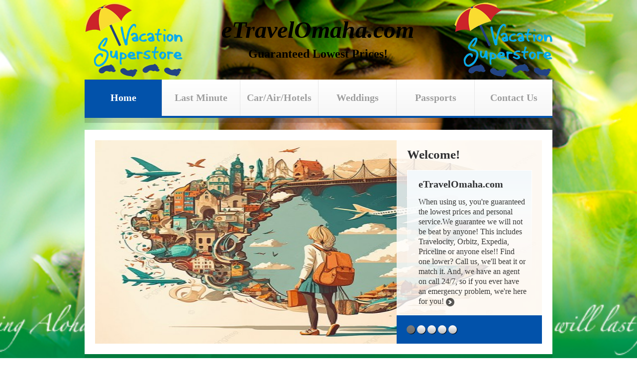

--- FILE ---
content_type: text/html; charset=UTF-8
request_url: https://www.etravelomaha.com/
body_size: 17873
content:
<!DOCTYPE html PUBLIC "-//W3C//DTD XHTML 1.0 Transitional//EN" "http://www.w3.org/TR/xhtml1/DTD/xhtml1-transitional.dtd">
<html lang="en-US" xmlns="http://www.w3.org/1999/xhtml" dir="ltr">
<head>
<meta http-equiv="Content-Type" content="text/html; charset=utf-8" />
<link href="http://www.omahamediagroup.com" id="Designed by" title="Omaha Media Group an Omaha, Nebraska Web Design Company" />
<link rel="shortcut icon" href="/images/uploads/favicon.ico">
<!--<link rel="stylesheet" href="/css/nivo-slider.css" type="text/css" media="all" >-->

<link rel='stylesheet' type='text/css' media='all' href='/site/css_style' />
<link rel="stylesheet" href="/css/jquery-ui.min.css">
<link rel='stylesheet' type='text/css' media='all' href='/css/omg.adjustments.css' />

	
<script src="/js/modernizr.js"></script>
<script src="/js/jquery-1.11.0.min.js"></script>
<script src="/js/jquery-ui.min.js"></script>
<script src="/js/jquery.bxslider.min.js"></script>
<script src="/js/jquery.ezmark.min.js"></script>
<script src="/js/functions.js"></script>
<script src="/js/omg.custom.js"></script>
	
<script>
$(function() {
  $( "#datepicker" ).datepicker();
});
</script>
<title>Welcome to eTravelOmaha.com</title>

</head>



<body 

style="background: url(/images/uploads_users/background_images/_bg/laua_babe_green_hawaii.jpg) top center fixed no-repeat;
background-size: cover;"
>

<!--website designed by Omaha Media Group LLC - All Rights Reserved | www.omahamediagroup.com | support@omahamediagroup.com | 402.218.4423-->

<!--lets get it started, lets get it started in here-->

	<!-- start header -->
		<header class="header">
		<div class="shell">
			<div style="text-align: center; position: relative;">
			  <a href="/"><img src="/images/uploads/logo.png" alt="eTravelOmaha.com" border="0" style="float: left;" /></a>
			  <!-- /.logo -->
			  <div style="position: absolute; left: 275px; top: 40px;">
			  <h2 style="font-size: 48px; color: #000;"><i>eTravelOmaha.com</i></h2>
			  <br />
			  <h2 style="font-size: 24px; color: #000;">Guaranteed Lowest Prices!</h2></div>
			  <a href="/"><img src="/images/uploads/logo.png" alt="eTravelOmaha.com" border="0" style="float: right;" /></a>
			  <!-- /.logo -->
			</div>
		
			<!--<div class="search">
				<form method="post" action="/"  >
<div class='hiddenFields'>
<input type="hidden" name="ACT" value="9" />
<input type="hidden" name="RES" value="20" />
<input type="hidden" name="meta" value="dMcXB8U16uUhbS+GWoM5VUTAA2E9fBrLxYr4CXAYVKKKPilc6sv3b81WSwtj74Mw0/doxU1EmvsvgOF8sOxtWIzawr1G4uOV24szlwqIFZkOPk8Qhf8ElrJDHDvAAaibCjzSK3na176yLE0jjkGDNQRGoIaB/qhXbW0MrUZwZxKwRbEtthhQY1t2eYErcoxshn1JRVEkOwworlXwEAa1MwuZ4ReLXWGhj8rYDbXfrheWm9smBZe4HC7sanvHYcwnWLVkSVyymHiMt16WVUIQqP8zVKwTlOZTzVFiVtyFme1VykH7tc57sp/hobTdrWjja4BII0WZ3ES7eCxSaXXQuP8WTnWgvi/pcgmSBNg0KM+1n4ha5316oRKzxKUg+vEC2d7DkPYvBw/Stis+ay6Yyc+uaP0Q5Ggog9Vt/COzRmBo8jLGBSI3JwgLvsoyj0+rFuqH3bGemdewg7JLVIBpjqG3qs9k880y+lEAl7j8CIuCXw9HPDeT3JLRqjAFivIN" />
<input type="hidden" name="site_id" value="1" />
<input type="hidden" name="csrf_token" value="" />
</div>


					<input type="hidden" name="XID" value="" /> 
					<input type="text" name="keywords" id="keywords" maxlength="100" class="field-search" title="Enter search keywords here" placeholder="Enter search keywords here">
					<input type="submit" value="Search" class="submit">
				</form>
			</div>-->
			<!-- /.search -->
		</div>
		<!-- /.shell -->
	</header>
	<!-- /.header -->
	
	<!-- start nav -->
		<nav class="nav">
		<div class="shell">
			<ul>
				<li><a href="/" class="active"><span>Home</span></a></li>
				<li><a href="http://www.funjet.com/deals/last-minute-vacations.aspx?OAC=OMA&plCode=28527671" target="_blank"><span>Last Minute</span></a></li>
				<li><a href="/book" ><span>Car/Air/Hotels</span></a></li>
				<li><a href="/weddings"><span>Weddings</span></a></li>
				<li><a href="/passports"><span>Passports</span></a></li>
				<li><a href="/contact_us"><span>Contact Us</span></a></li>
			</ul>
		</div>
		<!-- /.shell -->
	</nav>
	<!-- /.nav -->
	
	<main class="main">
		
		<div class="shell">
			
			<section class="section">
				<!-- start slider -->
								<div class="slider">
					<div class="slides-container">
						<ul class="slides">
							
							<li class="slide">
								<img src="/images/uploads_users/homepage_sliders/travel_1.jpg" alt="Welcome!" width="898" height="409" onclick="location.href='/book';" style="cursor: pointer;">
			
								<div class="slide-caption">
									<h2>Welcome!</h2>
			
									<div class="box">
										<h3>eTravelOmaha.com</h3>
			
										<p>When using us, you're guaranteed the lowest prices and personal service.We guarantee we will not be beat by anyone! This includes Travelocity, Orbitz, Expedia, Priceline or anyone else!! Find one lower? Call us, we'll beat it or match it.  And, we have an agent on call 24/7, so if you ever have an emergency problem, we're here for you! <a href="/book" class="arrow-link">More</a></p>
									</div>
									<!-- /.box -->
								</div>
								<!-- /.slide-caption -->
							</li>
							<!-- /.slide -->
							
							<li class="slide">
								<img src="/images/uploads_users/homepage_sliders/Travel_America_slider.jpg" alt="Hot Deals!" width="898" height="409" onclick="location.href='/hot_deals/category/vacations';" style="cursor: pointer;">
			
								<div class="slide-caption">
									<h2>Hot Deals!</h2>
			
									<div class="box">
										<h3>Hot Vacations</h3>
			
										<p>We’ve created getaways especially for families, couples, and those who like to vacation in the USA. No passports required!  Our top picks range from beach destinations (like Maui and San Diego) to southern costal cities (like Orlando and Key West) to big cities (like New York and San Francisco). Call us, our Vacation Planners will help you create a memorable one. <a href="/hot_deals/category/vacations" class="arrow-link">More</a></p>
									</div>
									<!-- /.box -->
								</div>
								<!-- /.slide-caption -->
							</li>
							<!-- /.slide -->
							
							<li class="slide">
								<img src="/images/uploads_users/homepage_sliders/family_beach_slider.jpg" alt="Hot Deals!" width="898" height="409" onclick="location.href='/hot_deals/category/beach_resorts';" style="cursor: pointer;">
			
								<div class="slide-caption">
									<h2>Hot Deals!</h2>
			
									<div class="box">
										<h3>Mexico/Caribbean</h3>
			
										<p>Vacations in Mexico and the Caribbean are hot, hot, hot. It's not just the sizzling sunshine that raises temperatures in these wonderful destinations! The red-hot chilli peppers firing up your food, its sugar-soft sands and crystal clear waters, ancient historical sites, outstanding scenery, sensational nightlife and culture, and your memories are unforgettable <a href="/hot_deals/category/beach_resorts" class="arrow-link">More</a></p>
									</div>
									<!-- /.box -->
								</div>
								<!-- /.slide-caption -->
							</li>
							<!-- /.slide -->
							
							<li class="slide">
								<img src="/images/uploads_users/homepage_sliders/cruise_slider_a.jpg" alt="Hot Deals!" width="898" height="409" onclick="location.href='/hot_deals/category/cruises';" style="cursor: pointer;">
			
								<div class="slide-caption">
									<h2>Hot Deals!</h2>
			
									<div class="box">
										<h3>Cruises!</h3>
			
										<p>Want to snag a Great Deal on a cruise? Just ask us! We create packages for all families, couples, girlfriend getaways, family reunions, even  bachelorette (and bachelor) parties! Want to try a Riverboat cruise? We have specialists that have been there done that! Let us help you with your next cruise adventure! <a href="/hot_deals/category/cruises" class="arrow-link">More</a></p>
									</div>
									<!-- /.box -->
								</div>
								<!-- /.slide-caption -->
							</li>
							<!-- /.slide -->
							
							<li class="slide">
								<img src="/images/uploads_users/homepage_sliders/slide05.jpg" alt="Vacation Guide" width="898" height="409" onclick="location.href='/vacation_guide/category/mexico';" style="cursor: pointer;">
			
								<div class="slide-caption">
									<h2>Vacation Guide</h2>
			
									<div class="box">
										<h3>Mexico</h3>
			
										<p>You're cordially invited to experience a magical land of contrasts and breathtaking beauty. Mexico offers a little something for everyone...Check out our exciting all-inclusive packages.  They are complete with airfare  & taxes.  You'll always know the full price when you book with the Vacation Superstore. <a href="/vacation_guide/category/mexico" class="arrow-link">More</a></p>
									</div>
									<!-- /.box -->
								</div>
								<!-- /.slide-caption -->
							</li>
							<!-- /.slide -->
							
						</ul>
						<!-- /.slides -->
					</div>
					<!-- /.slides-container -->
				</div>
				<!-- /.slider -->
			</section>
			<!-- /.section -->
		
			<section class="section section-last">
				<aside class="section-aside">
					<!-- start signup -->
										<div class="signup">
					
					<form  method="POST" class="validator freeform">
<input type="hidden" name="formReturnUrl" value="2BkpjVTgn6y2QqTZ/k74NDgsqLkR5Aiv/o07hl/5tIPfcaW0Ry2qGq5IR5QlV2W3vFDFqGs6f/bsqzhKuQn+degGYu7Etk1S6wmQY3vUCNxhOErPnqqI0vv9Z5hOGsvW" /><input type="hidden" name="csrf_token" value="" /><input type="hidden" name="formHash" value="5KM0OK02p_0dc8_6b99eebba2ad1a3d267b327415d7cce14de835b769681a0bf335d" /><a id="e7ead7-form-5KM0OK02p_0dc8_6b99eebba2ad1a3d267b327415d7cce14de835b769681a0bf335d"></a><div style="position: absolute !important; width: 0 !important; height: 0 !important; overflow: hidden !important;" aria-hidden="true" tabindex="-1"><label for="freeform_form_handle_f7a339">Leave this field blank</label><input type="text" value="52804c" name="freeform_form_handle_f7a339" id="freeform_form_handle_f7a339" /></div><style>.freeform-pages{display:-webkit-box;display:-ms-flexbox;display:flex;padding:0;margin:0 0 10px;list-style:none}.freeform-pages li{margin:0 10px 0 0}.freeform-row{display:-webkit-box;display:-ms-flexbox;display:flex;-webkit-box-pack:justify;-ms-flex-pack:justify;justify-content:space-between;margin:0 -15px}.freeform-row .freeform-column{-webkit-box-flex:1;-ms-flex:1 0 0;flex:1 0 0;padding:10px 0;margin:0 15px;box-sizing:border-box}.freeform-row .freeform-column label{display:block}.freeform-row .freeform-column .freeform-label{font-weight:bold}.freeform-row .freeform-column .freeform-label.freeform-required:after{content:"*";margin-left:5px;color:red}.freeform-row .freeform-column .freeform-input{width:100%;display:block;box-sizing:border-box}.freeform-row .freeform-column .freeform-input[type=checkbox],.freeform-row .freeform-column .freeform-input[type=radio]{width:auto;display:inline;margin-right:5px}.freeform-row .freeform-column .freeform-input-only-label{font-weight:normal}.freeform-row .freeform-column .freeform-input-only-label>.freeform-input{display:inline-block;width:auto;margin-right:5px}.freeform-row .freeform-column .freeform-errors{list-style:none;padding:0;margin:5px 0 0}.freeform-row .freeform-column .freeform-errors>li{color:red}.freeform-row .freeform-column .freeform-instructions{margin:0 0 5px;font-size:13px;color:#ABA7A7}.freeform-row .freeform-column.freeform-column-content-align-left{display:-webkit-box;display:-ms-flexbox;display:flex;-webkit-box-pack:start;-ms-flex-pack:start;justify-content:flex-start}.freeform-row .freeform-column.freeform-column-content-align-left>button:not(:first-of-type){margin-left:5px}.freeform-row .freeform-column.freeform-column-content-align-center{display:-webkit-box;display:-ms-flexbox;display:flex;-webkit-box-pack:center;-ms-flex-pack:center;justify-content:center}.freeform-row .freeform-column.freeform-column-content-align-center>button:not(:first-of-type){margin-left:5px}.freeform-row .freeform-column.freeform-column-content-align-right{display:-webkit-box;display:-ms-flexbox;display:flex;-webkit-box-pack:end;-ms-flex-pack:end;justify-content:flex-end}.freeform-row .freeform-column.freeform-column-content-align-right>button:not(:first-of-type){margin-left:5px}.freeform-row .freeform-column.freeform-column-content-align-spread{display:-webkit-box;display:-ms-flexbox;display:flex;-webkit-box-pack:justify;-ms-flex-pack:justify;justify-content:space-between}.freeform-row .freeform-column.freeform-column-content-align-spread>button:not(:first-of-type){margin-left:5px}.freeform-form-has-errors{color:red}</style>






	<div class="freeform-row ">
	
		<div class="freeform-column ">
			<h2 align="center">Newsletters Signup!</h2>
		</div>
	
	</div>

	<div class="freeform-row ">
	
		<div class="freeform-column ">
			<label class="freeform-label" for="form-input-email"></label>
<input  name="email" type="email" id="form-input-email" class="freeform-input field" placeholder="Email"/>
		</div>
	
	</div>

	<div class="freeform-row ">
	
		<div class="freeform-column ">
			<script src="https://www.google.com/recaptcha/api.js"></script><div class="g-recaptcha" data-sitekey="6LeXQUcUAAAAAPdRdaRGN9Mv-rwnEs7FCecG3QSF"></div><input type="hidden" name="grecaptcha_55qqQlR8r" />
		</div>
	
	</div>

	<div class="freeform-row ">
	
		<div class="freeform-column  freeform-column-content-align-left">
			<button  type="submit" class="btn btn-primary" name="form_page_submit">Submit</button>
		</div>
	
	</div>

<script>var o = document.getElementsByName("freeform_form_handle_f7a339"); for (var i in o) { if (!o.hasOwnProperty(i)) {continue;} o[i].value = "c4c8d5dbe"; }</script>
<script>"use strict";var form=document.getElementById("e7ead7-form-5KM0OK02p_0dc8_6b99eebba2ad1a3d267b327415d7cce14de835b769681a0bf335d").parentElement;form.addEventListener("submit",function(){var t=form.querySelectorAll("[type=submit]:not([name=form_previous_page_button])"),e=!0,r=!1,n=void 0;try{for(var o,i=function(){var t=o.value;t.disabled=!0,setTimeout(function(){t.disabled=!1},6e5)},a=t[Symbol.iterator]();!(e=(o=a.next()).done);e=!0)i()}catch(l){r=!0,n=l}finally{try{!e&&a["return"]&&a["return"]()}finally{if(r)throw n}}});</script></form>
					
						
								
					</div>
					<!-- /.signup -->
					
					<!-- start lowest -->
										<div class="lowest box">
						<div class="posts-list">
							
							<div class="post" style="text-align: center;">
								<a href="/book"><img src="/images/uploads/lowestfares_from_omaha.png" alt="Lowest Fares" border="0"><br />
								<h3>Lowest Round Trip<br />Airfares From Omaha</h3></a>
							</div>
							<!-- /.post -->
							
						</div>
						<!-- /.posts-list -->
					</div>
					<!-- /.box -->
					<!-- /.lowest -->
					
					<!-- start vacation guide -->
										<div class="box list-vacation">
						<h2 style="text-align: center; margin-bottom: 0px; margin-top: 10px;"><i><span style="color: #BF0000;">Vacation Guides &<br />Resort Virtual Tours</span></i></h2>
						<div class="posts-list">
							
							<div class="post" style="padding-bottom: 0px;">
								<h2 class="vguide"><a href="/vacation_guide/cruise">Cruise</a><br />
								<a href="/vacation_guide/cruise"><img src="/images/uploads/vacation_guide_cruise.jpg" alt="Cruise" border="0"></a></h2>
								
								<h2 class="vguide"><a href="/vacation_guide/mexico">Mexico</a><br />
								<a href="/vacation_guide/mexico"><img src="/images/uploads/vacation_guide_mexico.jpg" alt="Mexico" border="0"></a></h2>
								
								<h2 class="vguide"><a href="/vacation_guide/hawaii">Hawaii</a><br />
								<a href="/vacation_guide/hawaii"><img src="/images/uploads/vacation_guide_hawaii.jpg" alt="Hawaii" border="0"></a></h2>
								
								<h2 class="vguide"><a href="/vacation_guide/disney">Disney</a><br />
								<a href="/vacation_guide/disney"><img src="/images/uploads/vacation_guide_disney.jpg" alt="Disney" border="0"></a></h2>
								
								<h2 class="vguide"><a href="/vacation_guide/jamaico">Jamaica</a><br />
								<a href="/vacation_guide/jamaica"><img src="/images/uploads/vacation_guide_jamaica.jpg" alt="Jamaica" border="0"></a></h2>
								
								<h2 class="vguide"><a href="/vacation_guide/caribbean">Caribbean</a><br />
								<a href="/vacation_guide/caribbean"><img src="/images/uploads/vacation_guide_caribbean.jpg" alt="Caribbean" border="0"></a></h2>
							</div>
							<!-- /.post -->
							
						</div>
						<!-- /.posts-list -->
					</div>
					<!-- /.box -->
					<!-- /.box -->
				</aside>
				<!-- /.section-aside -->
		
				<div class="section-content">
					<!--start contact--> 
                                <table width="100%" cellpadding="0" cellspacing="0" border="0" bgcolor="#0252AA">
                                        <tr><td height="5px" colspan="4"></td></tr>
                                	<tr>
                                    	<td width="50"></td>
                                    	<td style="font-size: 15px;" align="center"><a class="contact_us_title" href="/contact_us" style="color: #fff; font-size: 22px">Can't find what you're looking for?</a><br> <a class="price_quote" href="/contact_us" style="color: #fff; font-weight: bold;">Click here for a FREE price quote</a> <a class="contact_us_msg" href="/contact_us" style="color: #fff;">or call to speak to a travel expert:<br> <b>(402) 390-0909</b> or toll-free <b>(800) 356-8985</b></a>.</td>
                                        <td width="83" height="72" valign="middle" align="center"><a href="/contact_us"><img src="/images/uploads/contact_girl.png" border="0" alt="Contact Us"></a></td>
                                    	<td width="50"></td>
                                    </tr>
                                </table>                                
                                <!--end contact-->
					
					<!-- start hot deals -->
					<div class="gradient-container">
						<h2 align="center"><span style="font-size: 36px;"><span style="color: #BF0000;">Hot Deals<br /></span></span>Week Ending <span style="color: #BF0000;">1/18/26</span></h2>
			
						<div class="box">
							<div class="posts-list">
								<div class="post">
									
									<h3 align="center"><a href="/hot_vacations"><span style="font-size: 28px;">Hot Vacations</span><br />Domestic/International</a></h3>
									<a href="/hot_vacations"><img src="/images/uploads_users/hot_deals/hot_vacations_2.jpg" alt="Hot Vacations Domestic International" width="540px" height="110px" border="0"></a>
									
								</div>
								<!-- /.post -->
								
								<div class="post">
									
									<h3 align="center"><a href="/hot_mexico"><span style="font-size: 28px;">Hot Mexico/Caribbean</span><br />All-Inclusive &amp; Beach Resorts</a></h3>
									<a href="/hot_mexico"><img src="/images/uploads_users/hot_deals/hot_mexico_2.jpg" alt="Hot Mexico/Caribbean All-Inclusive &amp; Beach Resorts" width="540px" height="110px" border="0"></a>
									
								</div>
								<!-- /.post -->
								
								<div class="post">
									
									<h3 align="center"><a href="/hot_cruises"><span style="font-size: 28px;">Hot Cruises</span><br />Including Airfare!</a></h3>
									<a href="/hot_cruises"><img src="/images/uploads_users/hot_deals/hot_cruises_2.jpg" alt="Hot Cruises Including Airfare!" width="540px" height="110px" border="0"></a>
									
								</div>
								<!-- /.post -->
								
							</div>
							<!-- /.posts-list -->
						</div>
						<!-- /.box -->
					</div>
					<!-- /.gradient-container -->
					
					<!-- start find vacation -->
										  <h2 align="center">Create Your Vacation!</h2>
					  <h3 style="text-align: center; margin-bottom: 10px;">Some packages must be booked by phone - <span style="color: #BF0000;">402-390-0909</span></h3>
					  <div class="tabs">
						<div class="tabs-nav">
							<ul>
								<li><a href="#vacation" style="font-size: 30px;">Vacations</a></li>
								
								<!--<li><a href="#packages">Packages</a></li>-->
								<!--<li><a href="#tours">Tours</a></li>-->
							</ul>
						</div>
						<!-- /.tabs-nav -->
		
						<div class="tabs-content">
							<div class="tab" id="vacation">
								<div class="form-search">
									<form name="myForm" method="post" action="https://res.funjet.com/search/ExternalFormPost.aspx?plCode=28527671" target="_blank">
										<input type="hidden" name="sl_page" value="1">
										<input type="hidden" name="sl_type" value="sim">
										<input type="hidden" name="sl_action" value="search">
										<div class="form-body">
											<div class="form-control">
											  <table width="100%" border="0" cellpadding="0"><tbody><tr><td width="51%" align="left"><label class="radio-label">Departure City: </label></td><td width="49%" align="left"><label class="radio-label">Destination City: </label></td></tr></tbody></table>
											  <select name="gsOrigin" id="gsOrigin" class="field field-half">
												<option value="Select One">Select One</option>
												<option value="ABI">Abilene, Tx(ABI)</option>
												<option value="ABY">Albany, Ga(ABY)</option>
												<option value="CAK">Akron/ Canton, Oh(CAK)</option>
												<option value="ALB">Albany, Ny(ALB)</option>
												<option value="ABQ">Albuquerque, Nm(ABQ)</option>
												<option value="AEX">Alexandria, La(AEX)</option>
												<option value="ABE">Allentown, Pa(ABE)</option>
												<option value="AOO">Altoona, Pa(AOO)</option>
												<option value="AMA">Amarillo, Tx(AMA)</option>
												<option value="SNA">Anaheim, Ca(SNA)</option>
												<option value="ANC">Anchorage, Ak(ANC)</option>
												<option value="ATW">Appleton, Wi(ATW)</option>
												<option value="ACV">Arcata, Ca(ACV)</option>
												<option value="AVL">Asheville, Nc(AVL)</option>
												<option value="ASE">Aspen, Co(ASE)</option>
												<option value="AHN">Athens, Ga(AHN)</option>
												<option value="ATL">Atlanta, Ga(ATL)</option>
												<option value="ACY">Atlantic City, Nj(ACY)</option>
												<option value="AGS">Augusta, Ga(AGS)</option>
												<option value="AUG">Augusta, Me(AUG)</option>
												<option value="AUS">Austin, Tx(AUS)</option>
												<option value="BFL">Bakersfield, Ca(BFL)</option>
												<option value="BWI">Baltimore, Md(BWI)</option>
												<option value="BGR">Bangor, Me(BGR)</option>
												<option value="BHB">Bar Harbor, Me(BHB)</option>
												<option value="BTR">Baton Rouge, La(BTR)</option>
												<option value="BPT">Beaumont,Tx(BPT)</option>
												<option value="BKW">Beckley, Wv(BKW)</option>
												<option value="BLI">Bellingham, Wa(BLI)</option>
												<option value="BIL">Billings, Mt(BIL)</option>
												<option value="BGM">Binghamton, Ny(BGM)</option>
												<option value="BHM">Birmingham, Al(BHM)</option>
												<option value="BIS">Bismarck, Nd(BIS)</option>
												<option value="BMI">Bloomington, Il(BMI)</option>
												<option value="BLF">Bluefield, Wv(BLF)</option>
												<option value="BOI">Boise, Id(BOI)</option>
												<option value="BOS">Boston, Ma(BOS)</option>
												<option value="BZN">Bozeman, Mt(BZN)</option>
												<option value="BFD">Bradford, Pa(BFD)</option>
												<option value="BDR">Bridgeport, Ct(BDR)</option>
												<option value="TRI">Bristol/ Kingsport, Tn(TRI)</option>
												<option value="BRO">Brownsville, Tx(BRO)</option>
												<option value="BUF">Buffalo, Ny(BUF)</option>
												<option value="BUR">Burbank, Ca(BUR)</option>
												<option value="BRL">Burlington, Ia(BRL)</option>
												<option value="BTV">Burlington, Vt(BTV)</option>
												<option value="BTM">Butte, Mt(BTM)</option>
												<option value="CPR">Casper, Wy(CPR)</option>
												<option value="CID">Cedar Rapids, Ia(CID)</option>
												<option value="CWA">Central Wisconsin (CWA)</option>
												<option value="CMI">Champaign, Il(CMI)</option>
												<option value="CHS">Charleston, Sc(CHS)</option>
												<option value="CRW">Charleston, Wv(CRW)</option>
												<option value="CLT">Charlotte, Nc(CLT)</option>
												<option value="CHO">Charlottesville, Va(CHO)</option>
												<option value="CHA">Chattanooga, Tn(CHA)</option>
												<option value="CYS">Cheyenne, Wy(CYS)</option>
												<option value="MDW">Chicago, Il/ Midway(MDW)</option>
												<option value="ORD">Chicago, Il/ O'hare(ORD)</option>
												<option value="CVG">Cincinnati, Oh(CVG)</option>
												<option value="CKB">Clarksburg, Wv(CKB)</option>
												<option value="CLE">Cleveland, Oh(CLE)</option>
												<option value="COD">Cody/ Yellowstone, Wy(COD)</option>
												<option value="CLL">College Station, Tx(CLL)</option>
												<option value="COS">Colorado Springs, Co(COS)</option>
												<option value="CAE">Columbia, Sc(CAE)</option>
												<option value="COU">Jefferson City, Mo(COU)</option>
												<option value="GTR">Columbus, Ms(GTR)</option>
												<option value="CMH">Columbus, Oh(CMH)</option>
												<option value="CRP">Corpus Chrsti, Tx(CRP)</option>
												<option value="CBE">Cumberland, Md(CBE)</option>
												<option value="DFW">Dallas/ Ft. Worth, Tx(DFW)</option>
												<option value="DAL">Dallas/ Love Field, Tx(DAL</option>
												<option value="DAY">Dayton, Oh(DAY)</option>
												<option value="DAB">Daytona Beach, Fl(DAB)</option>
												<option value="DEC">Decatur, Il(DEC)</option>
												<option value="DEN">Denver, Co(DEN)</option>
												<option value="DSM">Des Moines, Ia(DSM)</option>
												<option value="DTW">Detroit, Mi(DTW)</option>
												<option value="DDC">Dodge City, Ks(DDC)</option>
												<option value="DHN">Dothan, Al(DHN)</option>
												<option value="DUJ">Dubois, Pa(DUJ)</option>
												<option value="DBQ">Dubuque, Ia(DBQ)</option>
												<option value="DLH">Duluth, Mn(DLH)</option>
												<option value="DRO">Durango, Co(DRO)</option>
												<option value="EAU">Eau Claire, Wi(EAU)</option>
												<option value="ELP">El Paso, Tx(ELP)</option>
												<option value="EFD">Ellington Field, Tx(EFD)</option>
												<option value="ELM">Elmira, Ny(ELM)</option>
												<option value="ERI">Erie, Pa(ERI)</option>
												<option value="EUG">Eugene, Or(EUG)</option>
												<option value="EVV">Evansville, In(EVV)</option>
												<option value="FAR">Fargo, Nd(FAR)</option>
												<option value="FAY">Fayetteville, Nc(FAY)</option>
												<option value="FLG">Flagstaff, Az(FLG)</option>
												<option value="FNT">Flint, Mi(FNT)</option>
												<option value="FLO">Florence, Sc(FLO)</option>
												<option value="FKL">Franklin/ Oil City, Pa(FKL)</option>
												<option value="FAT">Fresno, Ca(FAT)</option>
												<option value="FNL">Ft Collins/ Loveland, Co(FNL)</option>
												<option value="FLL">Ft. Lauderdale, Fl(FLL)</option>
												<option value="RSW">Ft. Myers/ Sanibel, Fl(RSW)</option>
												<option value="FSM">Ft. Smith, Ar(FSM)</option>
												<option value="VPS">Ft. Walton Beach, Fl(VPS)</option>
												<option value="FWA">Ft. Wayne, In(FWA)</option>
												<option value="GNV">Gainesville, Fl(GNV)</option>
												<option value="GCK">Garden City, Ks(GCK)</option>
												<option value="GCC">Gillette, Wy(GCC)</option>
												<option value="GJT">Grand Junction, Co(GJT)</option>
												<option value="GRR">Grand Rapids, Mi(GRR)</option>
												<option value="GTF">Great Falls, Mt(GTF)</option>
												<option value="GRB">Green Bay, Wi(GRB)</option>
												<option value="LWB">Greenbrier, Wv(LWB)</option>
												<option value="GSO">Greensboro, Nc(GSO)</option>
												<option value="PGV">Greenville, Nc(PGV)</option>
												<option value="GSP">Greenville, Sc(GSP)</option>
												<option value="GPT">Gulfport/biloxi, Ms(GPT)</option>
												<option value="GUC">Gunnison, Co(GUC)</option>
												<option value="HGR">Hagerstown, Md(HGR)</option>
												<option value="HRL">Harlingen, Tx(HRL)</option>
												<option value="MDT">Harrisburg, Pa(MDT)</option>
												<option value="BDL">Hartford/ Springfield, Ct(BDL)</option>
												<option value="HYS">Hays, Ks(HYS)</option>
												<option value="HLN">Helena, Mt(HLN)</option>
												<option value="HKY">Hickory, Nc(HKY)</option>
												<option value="ITO">Hilo/ Big Island, Hi(ITO)</option>
												<option value="HHH">Hilton Head, Sc(HHH)</option>
												<option value="HNL">Honolulu/Oahu, Hi(HNL)</option>
												<option value="IAH">Houston, Tx G Bush(IAH)</option>
												<option value="HOU">Houston, Tx/ Hobby(HOU)</option>
												<option value="HTS">Huntington, Wv(HTS)</option>
												<option value="HSV">Huntsville, Al(HSV)</option>
												<option value="HYA">Hyannis, Ma(HYA)</option>
												<option value="IDA">Idaho Falls, Id(IDA)</option>
												<option value="IND">Indianapolis, In(IND)</option>
												<option value="ISP">Islip Ny City Metro(ISP)</option>
												<option value="ITH">Ithaca, Ny(ITH)</option>
												<option value="JAN">Jackson, Ms(JAN)</option>
												<option value="JAC">Jackson, Wy(JAC)</option>
												<option value="OAJ">Jacksonville, Nc(OAJ)</option>
												<option value="JAX">Jacksonville, Fl(JAX)</option>
												<option value="JHW">Jamestown, Ny(JHW)</option>
												<option value="JST">Johnstown, Pa(JST)</option>
												<option value="JOT">Joliet, Il(JOT)</option>
												<option value="JLN">Joplin, Mo(JLN)</option>
												<option value="OGG">Kahului/ Maui, Hi(OGG)</option>
												<option value="AZO">Kalamazoo, Mi(AZO)</option>
												<option value="FCA">Kalispel/ Glacier, Mo(FCA)</option>
												<option value="MCI">Kansas City, Mo(MCI)</option>
												<option value="ENA">Kenai, Ak(ENA)</option>
												<option value="EYW">Key West, Fl(EYW)</option>
												<option value="ILE">Kileen, Tx(ILE)</option>
												<option value="ISO">Kinston, Nc(ISO)</option>
												<option value="KIS">Kissimmee, Fl(KIS)</option>
												<option value="LMT">Klamath Falls, Or(LMT)</option>
												<option value="TYS">Knoxville, Tn(TYS)</option>
												<option value="KOA">Kona/ Big Island, Hi(KOA)</option>
												<option value="LSE">La Crosse, Wi(LSE)</option>
												<option value="LFT">Lafayette, La(LFT)</option>
												<option value="LCH">Lake Charles, La(LCH)</option>
												<option value="HII">Lake Havasu City, Az(HII)</option>
												<option value="TVL">Lake Tahoe, Ca(TVL)</option>
												<option value="LNY">Lanai, Hi(LNY)</option>
												<option value="LNS">Lancaster, Pa(LNS)</option>
												<option value="LAN">Lansing, Mi(LAN)</option>
												<option value="LRD">Laredo, Tx(LRD)</option>
												<option value="LAS">Las Vegas, Nv(LAS)</option>
												<option value="LBE">Latrobe, Pa(LBE)</option>
												<option value="LAW">Lawton, Ok(LAW)</option>
												<option value="LEB">Lebanon, Nh(LEB)</option>
												<option value="LEX">Lexington, Ky(LEX)</option>
												<option value="LIH">Lihue/ Kaua'i, Hi(LIH)</option>
												<option value="LNK">Lincoln, Ne(LNK)</option>
												<option value="LIT">Little Rock, Ar(LIT)</option>
												<option value="LGB">Long Beach, Ca(LGB)</option>
												<option value="GGG">Longview, Tx(GGG)</option>
												<option value="LAX">Los Angeles, Ca(LAX)</option>
												<option value="SDF">Louisville, Ky(SDF)</option>
												<option value="LBB">Lubbock, Tx(LBB)</option>
												<option value="LYH">Lynchburg, Va(LYH)</option>
												<option value="MCN">Macon, Ga(MCN)</option>
												<option value="MSN">Madison, Wi(MSN)</option>
												<option value="MHT">Manchester, Nh(MHT)</option>
												<option value="MHK">Manhattan, Ks(MHK)</option>
												<option value="MTH">Marathon/ Duck Key, Fl(MTH)</option>
												<option value="MWA">Marion, Il(MWA)</option>
												<option value="MVY">Marthas Vineyard, Ma(MVY)</option>
												<option value="MCW">Mason City, Ia(MCW)</option>
												<option value="MSS">Massena, Ny(MSS)</option>
												<option value="MFR">Medford, Or(MFR)</option>
												<option value="MLB">Melbourne, Fl(MLB)</option>
												<option value="MEM">Memphis, Tn(MEM)</option>
												<option value="MIA">Miami, Fl(MIA)</option>
												<option value="MAF">Midland/ Odessa,tx(MAF)</option>
												<option value="MKE">Milwaukee, Wi(MKE)</option>
												<option value="MSP">Minneapolis, Mn(MSP)</option>
												<option value="MOT">Minot, Nd(MOT)</option>
												<option value="MFE">Mission, Tx/ Mcallen(MFE)</option>
												<option value="MSO">Missoula, Mt(MSO)</option>
												<option value="MOB">Mobile, Al(MOB)</option>
												<option value="MLI">Moline, Il(MLI)</option>
												<option value="MKK">Molokai, Hi(MKK)</option>
												<option value="MLU">Monroe, La(MLU)</option>
												<option value="MRY">Monterey, Ca(MRY)</option>
												<option value="MGM">Montgomery, Al(MGM)</option>
												<option value="MGM">Montgomery, Al(MGM)</option>
												<option value="MTJ">Montrose/ Delta, Co(MTJ)</option>
												<option value="MGW">Morgantown, Wv(MGW)</option>
												<option value="MSL">Muscle Shoals, Al(MSL)</option>
												<option value="MYR">Myrtle Beach, Sc(MYR)</option>
												<option value="ACK">Nantucket, Ma(ACK)</option>
												<option value="APF">Naples, Fl(APF)</option>
												<option value="BNA">Nashville, Tn(BNA)</option>
												<option value="EWN">New Bern, Nc(EWN)</option>
												<option value="HVN">New Haven, Ct(HVN)</option>
												<option value="GON">New London, Ct(GON)</option>
												<option value="MSY">New Orleans, La(MSY)</option>
												<option value="JFK">New York, Ny / Jfk(JFK)</option>
												<option value="LGA">New York, Ny/ La Guardia(LGA)</option>
												<option value="EWR">Newark, Nj (EWR)</option>
												<option value="SWF">Newburgh/ Stewart, Ny(SWF)</option>
												<option value="PHF">Newport News,va(PHF)</option>
												<option value="ORF">Norfolk, Va(ORF)</option>
												<option value="OTH">North Bend, Or(OTH)</option>
												<option value="LBF">North Platte, Ne(LBF)</option>
												<option value="XNA">Northwest Arkansas(XNA)</option>
												<option value="OAK">Oakland,Ca (OAK)</option>
												<option value="OGS">Ogdensburg, Ny(OGS)</option>
												<option value="OKC">Oklahoma City, Ok(OKC)</option>
												<option value="OMA">Omaha, Ne(OMA)</option>
												<option value="ONT">Ontario, Ca(ONT)</option>
												<option value="MCO">Orlando, Fl(MCO)</option>
												<option value="OSH">Oshkosh, Wi(OSH)</option>
												<option value="PAH">Paducah/ Barkley, Ky(PAH)</option>
												<option value="PSP">Palm Springs, Ca(PSP)</option>
												<option value="PFN">Panama City, Fl(PFN)</option>
												<option value="PKB">Parkersburg, Wv(PKB)</option>
												<option value="PSC">Pasco, Wa(PSC)</option>
												<option value="PDT">Pendleton, Or(PDT)</option>
												<option value="PNS">Pensacola, Fl(PNS)</option>
												<option value="PIA">Peoria, Il(PIA)</option>
												<option value="PHL">Philadelphia, Pa(PHL)</option>
												<option value="PHX">Phoenix, Az(PHX)</option>
												<option value="PIT">Pittsburgh, Pa(PIT)</option>
												<option value="PLB">Plattsburgh, Ny(PLB)</option>
												<option value="PIH">Pocatello, Id(PIH)</option>
												<option value="PWM">Portland, Me(PWM)</option>
												<option value="PDX">Portland, Or(PDX)</option>
												<option value="PSM">Portsmouth, Nh(PSM)</option>
												<option value="PQI">Presque Isle, Me(PQI)</option>
												<option value="PVD">Providence, Ri(PVD)</option>
												<option value="PUW">Pullman, Wa(PUW)</option>
												<option value="UIN">Quincy, Il(UIN)</option>
												<option value="RDU">Raleigh/ Durham, Nc(RDU)</option>
												<option value="RAP">Rapid City, Sd(RAP)</option>
												<option value="RDG">Reading, Pa(RDG)</option>
												<option value="RDD">Redding, Ca(RDD)</option>
												<option value="RNO">Reno, Nv(RNO)</option>
												<option value="RIC">Richmond, Va(RIC)</option>
												<option value="RIW">Riverton, Wy(RIW)</option>
												<option value="ROA">Roanoke, Va(ROA)</option>
												<option value="RST">Rochester, Mn(RST)</option>
												<option value="ROC">Rochester, Ny(ROC)</option>
												<option value="RKS">Rock Springs, Wy(RKS)</option>
												<option value="RFD">Rockford, Il(RFD)</option>
												<option value="RWI">Rocky Mount, NC(RWI)</option>
												<option value="RUT">Rutland, Vt(RUT)</option>
												<option value="SMF">Sacramento, Ca(SMF)</option>
												<option value="SLN">Salina, Ks(SLN)</option>
												<option value="SBY">Salisbury, Md(SBY)</option>
												<option value="SLC">Salt Lake City, Ut(SLC)</option>
												<option value="SJT">San Angelo, Tx(SJT)</option>
												<option value="SAT">San Antonio, Tx(SAT)</option>
												<option value="SAN">San Diego, Ca(SAN)</option>
												<option value="SFO">San Francisco, Ca(SFO)</option>
												<option value="SJC">San Jose, Ca(SJC)</option>
												<option value="SBP">San Luis Obispo, Ca(SBP)</option>
												<option value="SBA">Santa Barbara, Ca(SBA)</option>
												<option value="STS">Santa Rosa, Ca(STS)</option>
												<option value="SLK">Saranac, Ny(SLK)</option>
												<option value="SRQ">Sarasota, Fl(SRQ)</option>
												<option value="SEA">Seattle, Wa(SEA)</option>
												<option value="SHR">Sheridon, Wy(SHR)</option>
												<option value="SHV">Shreveport, La(SHV)</option>
												<option value="SUX">Sioux City, Ia(SUX)</option>
												<option value="FSD">Sioux Falls, Sd(FSD)</option>
												<option value="SBN">South Bend, In(SBN)</option>
												<option value="GEG">Spokane, Wa(GEG)</option>
												<option value="SPI">Springfield, Il(SPI)</option>
												<option value="SGF">Springfield, Mo(SGF)</option>
												<option value="STL">St. Louis, Mo(STL)</option>
												<option value="PIE">St. Petersburg, Fl(PIE)</option>
												<option value="SCE">State College, Pa(SCE)</option>
												<option value="SHD">Staunton, Va(SHD)</option>
												<option value="SBS">Steamboat Springs, Co(SBS)</option>
												<option value="SCK">Stockton, Ca(SCK)</option>
												<option value="SYR">Syracuse, Ny(SYR)</option>
												<option value="TLH">Tallahassee, Fl(TLH)</option>
												<option value="TPA">Tampa, Fl(TPA)</option>
												<option value="TEX">Telluride, Co(TEX)</option>
												<option value="TXK">Texarkana, Ar(TXK)</option>
												<option value="TOL">Toledo, Oh(TOL)</option>
												<option value="FOE">Topeka, Ks(FOE)</option>
												<option value="TVC">Traverse City, Mi(TVC)</option>
												<option value="TTN">Trenton, Nj(TTN)</option>
												<option value="TUS">Tucson, Az(TUS)</option>
												<option value="TUL">Tulsa, Ok(TUL)</option>
												<option value="TUP">Tupelo, Ms(TUP)</option>
												<option value="TCL">Tuscaloosa, Al(TCL)</option>
												<option value="TWF">Twin Falls, Id(TWF)</option>
												<option value="TYR">Tyler, Tx(TYR)</option>
												<option value="UCA">Utica, Ny(UCA)</option>
												<option value="EGE">Vail, Co(EGE)</option>
												<option value="VRB">Vero Beach, Fl(VRB)</option>
												<option value="VCT">Victoria, Tx(VCT)</option>
												<option value="ACT">Waco, Tx(ACT)</option>
												<option value="ALW">Walla Walla, Wa(ALW)</option>
												<option value="IAD">Washington /Dulles(IAD)</option>
												<option value="DCA">Washington /Reagan(DCA)</option>
												<option value="ALO">Waterloo, Ia(ALO)</option>
												<option value="ART">Watertown, Ny(ART)</option>
												<option value="EAT">Wenatchee, Wa(EAT)</option>
												<option value="PBI">West Palm Beach, Fl(PBI)</option>
												<option value="HPN">Westchester, Ny(HPN)</option>
												<option value="ICT">Wichita, Ks(ICT)</option>
												<option value="IPT">Williamsport, Pa(IPT)</option>
												<option value="ILM">Wilmington, Nc(ILM)</option>
												<option value="ORH">Worcester, Ma(ORH)</option>
												<option value="YNG">Youngstown, Oh(YNG) </option>
											  </select>
											  
											  <select name="gsDestination" class="field field-half">
												<option value="Select One">Select One</option>
												<option value="ABI">Abilene (ABI)</option>
												<option value="ACA">Acapulco (ACA)</option>
												<option value="CAK">Akron/Canton (CAK)</option>
												<option value="ABY">Albany, GA (ABY)</option>
												<option value="ALB">Albany, NY (ALB)</option>
												<option value="ABQ">Albuquerque (ABQ)</option>
												<option value="AEX">Alexandria, LA (AEX)</option>
												<option value="ABE">Allentown (ABE)</option>
												<option value="APN">Alpena (APN)</option>
												<option value="AOO">Altoona (AOO)</option>
												<option value="AMA">Amarillo (AMA)</option>
												<option value="AMS">Amsterdam (AMS)</option>
												<option value="ANC">Anchorage (ANC)</option>
												<option value="ANU">Antigua (ANU)</option>
												<option value="ATW">Appleton (ATW)</option>
												<option value="ACV">Arcata/Eureka (ACV)</option>
												<option value="AUA">Aruba (AUA)</option>
												<option value="AVL">Asheville (AVL)</option>
												<option value="ASE">Aspen (ASE)</option>
												<option value="AS2">Aspen via Denver (AS2)</option>
												<option value="AS1">Aspen via Eagle (AS1)</option>
												<option value="ATH">Athens (ATH)</option>
												<option value="AHN">Athens, GA (AHN)</option>
												<option value="ATL">Atlanta (ATL)</option>
												<option value="AIY">Atlantic City (AIY)</option>
												<option value="AGS">Augusta, GA (AGS)</option>
												<option value="AUG">Augusta, ME (AUG)</option>
												<option value="AUS">Austin, TX (AUS)</option>
												<option value="FPO">Bahamas, Freeport (FPO)</option>
												<option value="NAS">Bahamas, Nassau (NAS)</option>
												<option value="BFL">Bakersfield (BFL)</option>
												<option value="BWI">Baltimore (BWI)</option>
												<option value="GBO">Baltimore (GBO)</option>
												<option value="YBA">Banff (YBA)</option>
												<option value="YB1">Banff via Calgary (YB1)</option>
												<option value="BGR">Bangor (BGR)</option>
												<option value="BGI">Barbados (BGI)</option>
												<option value="BCN">Barcelona (BCN)</option>
												<option value="BTR">Baton Rouge (BTR)</option>
												<option value="BMT">Beaumont (BMT)</option>
												<option value="BPT">Beaumont (BPT)</option>
												<option value="ZBV">Beaver Creek (ZBV)</option>
												<option value="ZB1">Beaver Creek via Eagle (ZB1)</option>
												<option value="BKW">Beckley (BKW)</option>
												<option value="BZE">Belize, Belize City (BZE)</option>
												<option value="BLI">Bellingham (BLI)</option>
												<option value="BJI">Bemidji (BJI)</option>
												<option value="TXL">Berlin-Tegel (TXL)</option>
												<option value="BDA">Bermuda (BDA)</option>
												<option value="BIL">Billings (BIL)</option>
												<option value="BGM">Binghamton (BGM)</option>
												<option value="BHM">Birmingham (BHM)</option>
												<option value="BHX">Birmingham (BHX)</option>
												<option value="BMI">Bloomington, IL (BMI)</option>
												<option value="BOI">Boise (BOI)</option>
												<option value="BOS">Boston (BOS)</option>
												<option value="BZN">Bozeman (BZN)</option>
												<option value="BFD">Bradford, PA (BFD)</option>
												<option value="BRD">Brainerd (BRD)</option>
												<option value="QK1">Breckenridge via Denver (QK1)</option>
												<option value="BRO">Brownsville (BRO)</option>
												<option value="BQK">Brunswick, GA (BQK)</option>
												<option value="BRU">Brussels (BRU)</option>
												<option value="BUD">Budapest (BUD)</option>
												<option value="BUF">Buffalo, NY (BUF)</option>
												<option value="IFP">Bullhead City (IFP)</option>
												<option value="BUR">Burbank (BUR)</option>
												<option value="BRL">Burlington, IA (BRL)</option>
												<option value="BTV">Burlington, VT (BTV)</option>
												<option value="BTM">Butte (BTM)</option>
												<option value="YYC">Calgary (YYC)</option>
												<option value="CUN">Cancun/Riviera Maya (CUN)</option>
												<option value="CGI">Cape Girardeau (CGI)</option>
												<option value="CPR">Casper (CPR)</option>
												<option value="CID">Cedar Rapids (CID)</option>
												<option value="CMI">Champaign (CMI)</option>
												<option value="CHS">Charleston, SC (CHS)</option>
												<option value="CRW">Charleston, WV (CRW)</option>
												<option value="CLT">Charlotte (CLT)</option>
												<option value="CHO">Charlottesville (CHO)</option>
												<option value="CHA">Chattanooga (CHA)</option>
												<option value="ORD">Chicago - O'Hare (ORD)</option>
												<option value="MDW">Chicago -- Midway (MDW)</option>
												<option value="CHI">Chicago Area (CHI)</option>
												<option value="CIC">Chico (CIC)</option>
												<option value="CVG">Cincinnati (CVG)</option>
												<option value="CLE">Cleveland (CLE)</option>
												<option value="COD">Cody/Yellowstone (COD)</option>
												<option value="CLL">College Station (CLL)</option>
												<option value="COS">Colorado Springs (COS)</option>
												<option value="COU">Columbia, MO (COU)</option>
												<option value="CAE">Columbia, SC (CAE)</option>
												<option value="CSG">Columbus, GA (CSG)</option>
												<option value="CMH">Columbus, OH (CMH)</option>
												<option value="CPH">Copenhagen (CPH)</option>
												<option value="QCE">Copper Mountain (QCE)</option>
												<option value="CRP">Corpus Christi (CRP)</option>
												<option value="SJ6">Costa Rica, Volcano(SJ6)</option>
												<option value="SJ7">Costa Rica, Central Pacific (SJ7)</option>
												<option value="SJ8">Costa Rica, Guanacaste (SJ8)</option>
												<option value="LIR">Costa Rica, Liberia (LIR)</option>
												<option value="SJ9">Costa Rica, Monteverde (SJ9)</option>
												<option value="SJO">Costa Rica, San Jose (SJO)</option>
												<option value="CZM">Cozumel (CZM)</option>
												<option value="CEC">Crescent City (CEC)</option>
												<option value="CSE">Crested Butte (CSE)</option>
												<option value="CS1">Crested Butte via Gunnison (CS1)</option>
												<option value="CS2">Crested Butte via Montrose (CS2)</option>
												<option value="CUR">Curacao (CUR)</option>
												<option value="DFW">Dallas/Fort Worth (DFW)</option>
												<option value="DAY">Dayton (DAY)</option>
												<option value="DAB">Daytona Beach (DAB)</option>
												<option value="DEC">Decatur, IL (DEC)</option>
												<option value="DRT">Del Rio (DRT)</option>
												<option value="DEN">Denver (DEN)</option>
												<option value="DSM">Des Moines (DSM)</option>
												<option value="DTW">Detroit-Metro (DTW)</option>
												<option value="DVL">Devils Lake (DVL)</option>
												<option value="DDC">Dodge City (DDC)</option>
												<option value="LRM">Dominican R, La Romana (LRM)</option>
												<option value="POP">Dominican R, Puerto Plata (POP)</option>
												<option value="PUJ">Dominican R, Punta Cana (PUJ)</option>
												<option value="DHN">Dothan (DHN)</option>
												<option value="DUJ">Du Bois (DUJ)</option>
												<option value="DUB">Dublin (DUB)</option>
												<option value="DBQ">Dubuque (DBQ)</option>
												<option value="DLH">Duluth (DLH)</option>
												<option value="EAU">Eau Claire (EAU)</option>
												<option value="EDI">Edinburgh (EDI)</option>
												<option value="ELP">El Paso (ELP)</option>
												<option value="EKO">Elko (EKO)</option>
												<option value="ELM">Elmira / Corning (ELM)</option>
												<option value="ERI">Erie (ERI)</option>
												<option value="ESC">Escanaba (ESC)</option>
												<option value="EUG">Eugene (EUG)</option>
												<option value="EVV">Evansville (EVV)</option>
												<option value="FAR">Fargo (FAR)</option>
												<option value="FAY">Fayetteville, NC (FAY)</option>
												<option value="FLG">Flagstaff (FLG)</option>
												<option value="FNT">Flint (FNT)</option>
												<option value="FLR">Florence, Italy (FLR)</option>
												<option value="FLO">Florence, SC (FLO)</option>
												<option value="FOD">Fort Dodge (FOD)</option>
												<option value="FLL">Fort Lauderdale (FLL)</option>
												<option value="RSW">Fort Myers (RSW)</option>
												<option value="FSM">Fort Smith (FSM)</option>
												<option value="FWA">Fort Wayne (FWA)</option>
												<option value="FRA">Frankfurt (FRA)</option>
												<option value="FKL">Franklin, PA (FKL)</option>
												<option value="FAT">Fresno (FAT)</option>
												<option value="TBN">Ft Leonard Wood (TBN)</option>
												<option value="GNV">Gainesville (GNV)</option>
												<option value="GCK">Garden City, KS (GCK)</option>
												<option value="GVA">Geneva (GVA)</option>
												<option value="GGT">George Town (GGT)</option>
												<option value="GCM">Grand Cayman (GCM)</option>
												<option value="GJT">Grand Junction (GJT)</option>
												<option value="GRR">Grand Rapids, MI (GRR)</option>
												<option value="GBD">Great Bend (GBD)</option>
												<option value="GTF">Great Falls (GTF)</option>
												<option value="GRB">Green Bay (GRB)</option>
												<option value="GSO">Greensboro (GSO)</option>
												<option value="PGV">Greenville, NC (PGV)</option>
												<option value="GSP">Greenville, SC (GSP)</option>
												<option value="GND">Grenada (GND)</option>
												<option value="GDL">Guadalajara (GDL)</option>
												<option value="GPT">Gulfport (GPT)</option>
												<option value="GUC">Gunnison (GUC)</option>
												<option value="HAM">Hamburg (HAM)</option>
												<option value="HRL">Harlingen (HRL)</option>
												<option value="MDT">Harrisburg-Intl (MDT)</option>
												<option value="BDL">Hartford (BDL)</option>
												<option value="KOA">Hawaii, Big Island (KOA)</option>
												<option value="LIH">Hawaii, Kauai (LIH)</option>
												<option value="LNY">Hawaii, Lanai (LNY)</option>
												<option value="OGG">Hawaii, Maui (OGG)</option>
												<option value="MKK">Hawaii, Molokai (MKK)</option>
												<option value="HNL">Hawaii, Oahu (HNL)</option>
												<option value="HYS">Hays (HYS)</option>
												<option value="ZHS">Heavenly/Tahoe (ZHS)</option>
												<option value="HLN">Helena, MT (HLN)</option>
												<option value="ITO">Hilo (ITO)</option>
												<option value="HHH">Hilton Head Island (HHH)</option>
												<option value="HOU">Houston - Hobby (HOU)</option>
												<option value="IAH">Houston - Intercontinental (IAH)</option>
												<option value="HUX">Huatulco (HUX)</option>
												<option value="HTS">Huntington / Ashland (HTS)</option>
												<option value="HSV">Huntsville/Decatur, AL (HSV)</option>
												<option value="IDA">Idaho Falls (IDA)</option>
												<option value="IND">Indianapolis (IND)</option>
												<option value="INL">International Falls (INL)</option>
												<option value="IMT">Iron Mountain (IMT)</option>
												<option value="IWD">Ironwood (IWD)</option>
												<option value="ISP">Islip (ISP)</option>
												<option value="ZIH">Ixtapa/Zihuatanejo (ZIH)</option>
												<option value="JAN">Jackson (JAN)</option>
												<option value="JAC">Jackson Hole (JAC)</option>
												<option value="MKL">Jackson, TN (MKL)</option>
												<option value="JAX">Jacksonville, FL (JAX)</option>
												<option value="OAJ">Jacksonville, NC (OAJ)</option>
												<option value="KIN">Jamaica, Kingston (KIN)</option>
												<option value="MBJ">Jamaica, Montego Bay (MBJ)</option>
												<option value="JMS">Jamestown, ND (JMS)</option>
												<option value="JHW">Jamestown, NY (JHW)</option>
												<option value="JST">Johnstown (JST)</option>
												<option value="JLN">Joplin (JLN)</option>
												<option value="JNU">Juneau (JNU)</option>
												<option value="AZO">Kalamazoo (AZO)</option>
												<option value="MCI">Kansas City-Intl, MO (MCI)</option>
												<option value="KYL">Key Largo (KYL)</option>
												<option value="EYW">Key West (EYW)</option>
												<option value="QKS">Keystone (QKS)</option>
												<option value="GRK">Killeen (GRK)</option>
												<option value="IRK">Kirksville (IRK)</option>
												<option value="LMT">Klamath Falls (LMT)</option>
												<option value="TYS">Knoxville (TYS)</option>
												<option value="LSE">La Crosse (LSE)</option>
												<option value="LFT">Lafayette/New Iberia (LFT)</option>
												<option value="LCH">Lake Charles (LCH)</option>
												<option value="TH1">Lake Tahoe/Heavenly (TH1)</option>
												<option value="LAN">Lansing (LAN)</option>
												<option value="LAR">Laramie (LAR)</option>
												<option value="LRD">Laredo (LRD)</option>
												<option value="LAS">Las Vegas (LAS)</option>
												<option value="LAW">Lawton (LAW)</option>
												<option value="LEB">Lebanon/White River (LEB)</option>
												<option value="LWS">Lewiston (LWS)</option>
												<option value="LEX">Lexington (LEX)</option>
												<option value="LBL">Liberal (LBL)</option>
												<option value="LNK">Lincoln (LNK)</option>
												<option value="LIS">Lisbon (LIS)</option>
												<option value="LIT">Little Rock (LIT)</option>
												<option value="LON">London (LON)</option>
												<option value="LGW">London - Gatwick (LGW)</option>
												<option value="LHR">London - Heathrow (LHR)</option>
												<option value="STN">London - Stansted (STN)</option>
												<option value="LGB">Long Beach (LGB)</option>
												<option value="GGG">Longview/Gladewater (GGG)</option>
												<option value="LAX">Los Angeles (LAX)</option>
												<option value="SJD">Los Cabos (SJD)</option>
												<option value="SDF">Louisville, KY (SDF)</option>
												<option value="LBB">Lubbock (LBB)</option>
												<option value="LYH">Lynchburg (LYH)</option>
												<option value="LYS">Lyon (LYS)</option>
												<option value="MSN">Madison, WI (MSN)</option>
												<option value="MAD">Madrid (MAD)</option>
												<option value="MAN">Manchester England (MAN)</option>
												<option value="MHT">Manchester, Nh (MHT)</option>
												<option value="ZLO">Manzanillo (ZLO)</option>
												<option value="MWA">Marion, IL (MWA)</option>
												<option value="MHH">Marsh Harbour (MHH)</option>
												<option value="MCW">Mason City (MCW)</option>
												<option value="MZT">Mazatlan (MZT)</option>
												<option value="MFE">Mc Allen/Mission (MFE)</option>
												<option value="MCK">Mc Cook (MCK)</option>
												<option value="MFR">Medford, OR (MFR)</option>
												<option value="MLB">Melbourne/Cocoa Beach (MLB)</option>
												<option value="MEM">Memphis (MEM)</option>
												<option value="MEX">Mexico City (MEX)</option>
												<option value="MIA">Miami (MIA)</option>
												<option value="MBS">Midland/Saginaw (MBS)</option>
												<option value="MXP">Milan-Malpensa (MXP)</option>
												<option value="MKE">Milwaukee (MKE)</option>
												<option value="MSP">Minneapolis (MSP)</option>
												<option value="MOT">Minot (MOT)</option>
												<option value="MSO">Missoula (MSO)</option>
												<option value="CNY">Moab (CNY)</option>
												<option value="MOB">Mobile (MOB)</option>
												<option value="MOD">Modesto (MOD)</option>
												<option value="MLI">Moline (MLI)</option>
												<option value="MLU">Monroe (MLU)</option>
												<option value="MRY">Monterey / Carmel (MRY)</option>
												<option value="MGM">Montgomery (MGM)</option>
												<option value="YUL">Montreal Canada (YUL)</option>
												<option value="MTJ">Montrose (MTJ)</option>
												<option value="MGW">Morgantown (MGW)</option>
												<option value="MUC">Munich (MUC)</option>
												<option value="MKG">Muskegon (MKG)</option>
												<option value="MYR">Myrtle Beach (MYR)</option>
												<option value="APF">Naples (APF)</option>
												<option value="BNA">Nashville (BNA)</option>
												<option value="NEV">Nevis (NEV)</option>
												<option value="HVN">New Haven (HVN)</option>
												<option value="MSY">New Orleans (MSY)</option>
												<option value="NYC">New York - All Airports (NYC)</option>
												<option value="LGA">New York - La Guardia (LGA)</option>
												<option value="JFK">New York -- JFK (JFK)</option>
												<option value="EWR">Newark (EWR)</option>
												<option value="SWF">Newburgh (SWF)</option>
												<option value="NCE">Nice (NCE)</option>
												<option value="ELH">North Eleuthera (ELH)</option>
												<option value="LBF">North Platte (LBF)</option>
												<option value="OAK">Oakland, CA (OAK)</option>
												<option value="OKC">Oklahoma City (OKC)</option>
												<option value="OMA">Omaha (OMA)</option>
												<option value="ONT">Ontario, CA (ONT)</option>
												<option value="SNA">Orange Cty (SNA)</option>
												<option value="MCO">Orlando (MCO)</option>
												<option value="SFB">Orlando/Sanford (SFB)</option>
												<option value="WDW">Orlando/Walt Disney World (WDW)</option>
												<option value="OXR">Oxnard / Ventura (OXR)</option>
												<option value="PAH">Paducah (PAH)</option>
												<option value="PSP">Palm Springs (PSP)</option>
												<option value="PFN">Panama City (PFN)</option>
												<option value="CDG">Paris - Charles De Gaulle (CDG)</option>
												<option value="ZPK">Park City (ZPK)</option>
												<option value="PKB">Parkersburg / Marietta (PKB)</option>
												<option value="PSC">Pasco (PSC)</option>
												<option value="PLN">Pellston (PLN)</option>
												<option value="PDT">Pendleton (PDT)</option>
												<option value="PNS">Pensacola (PNS)</option>
												<option value="PIA">Peoria (PIA)</option>
												<option value="PHL">Philadelphia (PHL)</option>
												<option value="PHX">Phoenix (PHX)</option>
												<option value="PIR">Pierre (PIR)</option>
												<option value="PSA">Pisa (PSA)</option>
												<option value="PIT">Pittsburgh (PIT)</option>
												<option value="PLB">Plattsburgh (PLB)</option>
												<option value="PIH">Pocatello (PIH)</option>
												<option value="PNC">Ponca City (PNC)</option>
												<option value="PWM">Portland, ME (PWM)</option>
												<option value="PDX">Portland, OR (PDX)</option>
												<option value="PRG">Prague (PRG)</option>
												<option value="PVD">Providence (PVD)</option>
												<option value="PUB">Pueblo (PUB)</option>
												<option value="SJU">Puerto Rico, San Juan (SJU)</option>
												<option value="PVR">Puerto Vallarta (PVR)</option>
												<option value="PUW">Pullman (PUW)</option>
												<option value="YQB">Quebec City (YQB)</option>
												<option value="UIN">Quincy, IL (UIN)</option>
												<option value="RDU">Raleigh/Durham (RDU)</option>
												<option value="RAP">Rapid City (RAP)</option>
												<option value="RDD">Redding (RDD)</option>
												<option value="RDM">Redmond/Bend (RDM)</option>
												<option value="RNO">Reno (RNO)</option>
												<option value="RHI">Rhinelander (RHI)</option>
												<option value="RIC">Richmond, VA (RIC)</option>
												<option value="RIW">Riverton (RIW)</option>
												<option value="ROA">Roanoke (ROA)</option>
												<option value="RST">Rochester, MN (RST)</option>
												<option value="ROC">Rochester, NY (ROC)</option>
												<option value="RKS">Rock Springs (RKS)</option>
												<option value="RFD">Rockford (RFD)</option>
												<option value="FCO">Rome - Fiumicino (FCO)</option>
												<option value="RUT">Rutland (RUT)</option>
												<option value="SMF">Sacramento (SMF)</option>
												<option value="STC">Saint Cloud (STC)</option>
												<option value="SBY">Salisbury, MD (SBY)</option>
												<option value="SLC">Salt Lake City (SLC)</option>
												<option value="SZG">Salzburg (SZG)</option>
												<option value="SJT">San Angelo (SJT)</option>
												<option value="SAT">San Antonio (SAT)</option>
												<option value="SAN">San Diego (SAN)</option>
												<option value="SFO">San Francisco (SFO)</option>
												<option value="SJC">San Jose, CA (SJC)</option>
												<option value="SBP">San Luis Obispo (SBP)</option>
												<option value="SBA">Santa Barbara (SBA)</option>
												<option value="SAF">Santa Fe (SAF)</option>
												<option value="SLK">Saranac Lake (SLK)</option>
												<option value="SRQ">Sarasota/Bradenton (SRQ)</option>
												<option value="SAV">Savannah (SAV)</option>
												<option value="BFF">Scottsbluff (BFF)</option>
												<option value="SEA">Seattle (SEA)</option>
												<option value="SNN">Shannon (SNN)</option>
												<option value="SHD">Shenandoah Valley (SHD)</option>
												<option value="SHV">Shreveport (SHV)</option>
												<option value="SUX">Sioux City (SUX)</option>
												<option value="FSD">Sioux Falls (FSD)</option>
												<option value="ZSB">Snowbird (ZSB)</option>
												<option value="ZSN">Snowmass (ZSN)</option>
												<option value="ZS2">Snowmass via Denver (ZS2)</option>
												<option value="ZS3">Snowmass via Eagle (ZS3)</option>
												<option value="ZSL">Solitude (ZSL)</option>
												<option value="SOP">Southern Pines (SOP)</option>
												<option value="GEG">Spokane (GEG)</option>
												<option value="SPI">Springfield, IL (SPI)</option>
												<option value="SGF">Springfield, MO (SGF)</option>
												<option value="SGU">St George (SGU)</option>
												<option value="STX">St. Croix (STX)</option>
												<option value="SJ2">St. John Island (SJ2)</option>
												<option value="SKB">St. Kitts (SKB)</option>
												<option value="STL">St. Louis (STL)</option>
												<option value="SLU">St. Lucia, Castries (SLU)</option>
												<option value="UVF">St. Lucia, Vieux Fort (UVF)</option>
												<option value="SXM">St. Martin/St. Maarten (SXM)</option>
												<option value="PIE">St. Petersburg (PIE)</option>
												<option value="STT">St. Thomas (STT)</option>
												<option value="SBS">Steamboat Springs (SBS)</option>
												<option value="SB1">Steamboat via Denver (SB1)</option>
												<option value="SB2">Steamboat via Eagle (SB2)</option>
												<option value="ARN">Stockholm (ARN)</option>
												<option value="SCK">Stockton (SCK)</option>
												<option value="SYR">Syracuse (SYR)</option>
												<option value="TLH">Tallahassee (TLH)</option>
												<option value="TPA">Tampa (TPA)</option>
												<option value="TSM">Taos (TSM)</option>
												<option value="TEX">Telluride (TEX)</option>
												<option value="TXK">Texarkana (TXK)</option>
												<option value="ZCY">The Canyons (ZCY)</option>
												<option value="TVF">Thief River Falls (TVF)</option>
												<option value="TOL">Toledo, OH (TOL)</option>
												<option value="YYZ">Toronto Area (YYZ)</option>
												<option value="TCB">Treasure Cay / Abaco Island (TCB)</option>
												<option value="TRI">Tri-Cities (TRI)</option>
												<option value="TUS">Tucson (TUS)</option>
												<option value="TUL">Tulsa (TUL)</option>
												<option value="TUP">Tupelo (TUP)</option>
												<option value="PLS">Turks &amp; Caicos (PLS)</option>
												<option value="TWF">Twin Falls (TWF)</option>
												<option value="TYR">Tyler (TYR)</option>
												<option value="EG2">Vail via Denver (EG2)</option>
												<option value="EG1">Vail via Eagle (EG1)</option>
												<option value="EGE">Vail/ Eagle (EGE)</option>
												<option value="VLD">Valdosta (VLD)</option>
												<option value="YVR">Vancouver (YVR)</option>
												<option value="VCE">Venice (VCE)</option>
												<option value="VEL">Vernal (VEL)</option>
												<option value="VCT">Victoria (VCT)</option>
												<option value="YY2">Victoria via Vancouver (YY2)</option>
												<option value="VIE">Vienna (VIE)</option>
												<option value="ACT">Waco (ACT)</option>
												<option value="ALW">Walla Walla (ALW)</option>
												<option value="WAS">Washington DC - All Airports (WAS)</option>
												<option value="IAD">Washington DC - Dulles (IAD)</option>
												<option value="DCA">Washington DC - Reagan (DCA)</option>
												<option value="ALO">Waterloo (ALO)</option>
												<option value="ART">Watertown, NY (ART)</option>
												<option value="ATY">Watertown, SD (ATY)</option>
												<option value="CWA">Wausau/Central Wis. (CWA)</option>
												<option value="PBI">West Palm Beach (PBI)</option>
												<option value="YWS">Whistler (YWS)</option>
												<option value="YW1">Whistler via Vancouver (YW1)</option>
												<option value="HPN">White Plains/Westchester (HPN)</option>
												<option value="ICT">Wichita (ICT)</option>
												<option value="SPS">Wichita Falls (SPS)</option>
												<option value="PHF">Williamsburg/Hampton (PHF)</option>
												<option value="IPT">Williamsport (IPT)</option>
												<option value="ILM">Wilmington, NC (ILM)</option>
												<option value="QWP">Winter Park (QWP)</option>
												<option value="ORH">Worcester (ORH)</option>
												<option value="YKM">Yakima (YKM)</option>
												<option value="WYS">Yellowstone, MT (WYS)</option>
												<option value="YUM">Yuma (YUM)</option>
												<option value="ZRH">Zurich (ZRH)</option>
											  </select>
											</div>
											<!-- /.form-control -->
											
											<div class="form-control">
												<table width="100%" border="0" cellpadding="0"><tbody><tr><td width="51%" align="left"><label class="radio-label">Departure Date: </label></td><td width="49%" align="left"><label class="radio-label"># of Nights: </label></td></tr></tbody></table>
												<input class="field field-half" type="text" name="gsDepartureDate" placeholder="MM/DD/YYYY" id="datepicker">
												
												<select name="gsLengthofStay" class="field field-half">
												  <option value=""></option>
												  <option value="1">1</option>
												  <option value="2">2</option>
												  <option value="3">3</option>
												  <option value="4">4</option>
												  <option value="5">5</option>
												  <option value="6">6</option>
												  <option value="7">7</option>
												  <option value="8">8</option>
												  <option value="9">9</option>
												  <option value="10">10</option>
												  <option value="11">11</option>
												  <option value="12">12</option>
												  <option value="13">13</option>
												  <option value="14">14</option>
												  <option value="15">15</option>
												  <option value="16">16</option>
												</select>
											</div>
											<!-- /.form-control -->
												
											<div class="form-control">
												<label class="radio-label"># of Travelers: </label><br />
												<select name="gsNumberOfTravelers" class="field field-half">
												  <option value="1">1</option>
												  <option value="2" selected>2</option>
												  <option value="3">3</option>
												  <option value="4">4</option>
												  <option value="5">5</option>
												  <option value="6">6</option>
												</select>
											</div>
											<!-- /.form-control -->
										</div>
										<!-- /.form-body -->
		
										<div class="form-actions">
											<p><button type="submit" class="submit">Submit <i></i></button></p>
										</div>
										<!-- /.form-actions -->
									</form>
								</div>
							</div>
							<!-- /#vacation.tab -->
							
							<!-- /#cruises.tab -->
							
							<div class="tab" id="packages">
								<div class="form-search">
									<form name="pacsearch" method="post" action="https://content.onlineagency.com/index.aspx?site=18784&amp;tide=27295" target="_blank">
										<input type="hidden" name="sl_page" value="1">
										<input type="hidden" name="sl_type" value="sim">
										<input type="hidden" name="sl_action" value="search">
										<div class="form-body">
											<div class="form-control">
											  <table width="100%" border="0" cellpadding="0"><tbody><tr><td align="left"><label class="radio-label">Wholesaler: </label></td></tr></tbody></table>
											  <select class="tideFormInput field" name="search_package_acct_start_id">
												<option value="">Any</option>
													<option value="6814050">AllMexico Inc.</option>
													<option value="31330">American Airlines Vacations</option>
													<option value="31350">Apple Vacations</option>
													<option value="4675769">ATS Tours</option>
													<option value="2908459">Auto Europe</option>
													<option value="4086371">BayofFundy.com</option>
													<option value="6060707">Brazilian Wave Tours &amp; Travel Inc</option>
													<option value="1593936">Brendan Worldwide Vacations</option>
													<option value="31426">Classic Vacations</option>
													<option value="3143429">Edirp Packages</option>
													<option value="4171480">EEI Travel</option>
													<option value="2928243">Exotic Escapes Inc.</option>
													<option value="31494">Funjet Vacations</option>
													<option value="2619787">Gay 2Afrika</option>
													<option value="1006661">GOGO Worldwide Vacations</option>
													<option value="11311423">Hotel Travel Agent</option>
													<option value="2125948">Icelandair Holidays</option>
													<option value="10226729">Islands In The Sun</option>
													<option value="496901">Jamaican Travel Specialists</option>
													<option value="2940155">Mantrav</option>
													<option value="2691756">Merit Golf Vacations</option>
													<option value="3240088">New York Offstage</option>
													<option value="31590">Northwest WorldVacations</option>
													<option value="3269591">Out By View</option>
													<option value="31610">Pleasant Holidays</option>
													<option value="2503034">PrideWorld</option>
													<option value="1921371">Sceptre Ireland</option>
													<option value="5673761">Solar Tours</option>
													<option value="9949248">South African Airways Vacations</option>
													<option value="31646">South Pacific Holidays</option>
													<option value="1519715">SouthWest Vacations</option>
													<option value="2773718">Spa Finder</option>
													<option value="1749273">TransGlobal Vacations</option>
													<option value="4704841">Travel Arrangements South Pacific Inc.</option>
													<option value="10226714">Travel2 - Islands In The Sun</option>
													<option value="1093323">vacation express</option>
													<option value="7214205">Vacations by Rail</option>
													<option value="1357045">Walt Disney World Vacations</option>
													<option value="31734">Worry-Freee Vacations</option>
													<option value="2619851">Your Way Tours</option>
													<option value="2503051">Zoom Vacations</option>	
											  </select>
												
												
											</div>
											<!-- /.form-control -->
											
											<div class="form-control">
												<table width="100%" border="0" cellpadding="0"><tbody><tr><td width="51%" align="left"><label class="radio-label">Region: </label></td><td width="49%" align="left"><label class="radio-label">Sort By: </label></td></tr></tbody></table>
												<select class="tideFormInput field field-half" name="search_package_region_id">
													<option value="">Any</option>
													<option value="421">Africa</option>
													<option value="422">Alaska</option>
													<option value="423">Antarctica</option>
													<option value="424">Asia</option>
													<option value="425">Australia/New Zealand</option>
													<option value="426">Canada</option>
													<option value="427">Caribbean</option>
													<option value="428">Central America</option>
													<option value="429">Europe-Eastern</option>
													<option value="430">Europe-Northern</option>
													<option value="431">Europe-Western</option>
													<option value="447">Hawaii</option>
													<option value="432">Mediterranean</option>
													<option value="436">Mexico</option>
													<option value="437">Middle East</option>
													<option value="438">Pacific Islands</option>
													<option value="439">South America</option>
													<option value="440">Southeast Asia</option>
													<option value="441">US - Midwest</option>
													<option value="442">US - Northeast</option>
													<option value="443">US - Pacific Coast</option>
													<option value="446">US - Rockies</option>
													<option value="444">US - Southeast</option>
													<option value="445">US - Southwest</option>
													<option value="993">World</option>
												</select>
												
												<select class="tideFormInput field field-half" name="search_sl_sort">
													<option value="">Select one</option>
													<option value="case when min_price is null then 999999 else min_price end asc">Price (Low to High)</option>
													<option value="min_price desc">Price (High to Low)</option>
													<option selected="" value="package.promo_flag desc">Featured Promotions</option>
													<option value="package.acct_name asc">Wholesaler</option>
													<option value="case when package.region_name is null then 'zzz' else package.region_name end asc">Package Region</option>
												</select>
											</div>
											<!-- /.form-control -->
												
											<div class="form-control">
												<label class="radio-label">Max Price: </label><br />
												<input class="tideFormInput field field-half" type="text" name="search_package_min_price" placeholder="">
											</div>
											<!-- /.form-control -->
										</div>
										<!-- /.form-body -->
		
										<div class="form-actions">
											<p><button type="submit" class="submit">Submit <i></i></button></p>
										</div>
										<!-- /.form-actions -->
									</form>
								</div>
							</div>
							<!-- /#packages.tab -->
		
							<div class="tab" id="tours">
								<div class="form-search">
									<form name="toursearch" method="post" action="https://content.onlineagency.com/index.aspx?site=18784&amp;tide=27266" target="_blank">
										<input type="hidden" name="sl_page" value="1">
										<input type="hidden" name="sl_type" value="sim">
										<input type="hidden" name="sl_action" value="search">
										<div class="form-body">
											<div class="form-control">
											  <table width="100%" border="0" cellpadding="0"><tbody><tr><td width="51%" align="left"><label class="radio-label">Tour Operator: </label></td><td width="49%" align="left"><label class="radio-label">Region: </label></td></tr></tbody></table>
											  	<select class="tideFormInput field field-half" name="search_tour_acct_start_id">
													<option value="">Any</option>
													<option value="9992941">A&amp;S Travels Inc.</option>
													<option value="2106267">Absolute Africa</option>
													<option value="6640708">Advent Journeys</option>
													<option value="1749254">Adventure Tours</option>
													<option value="2652554">Alaska Railroad Corporation</option>
													<option value="2502793">Alyson Adventures</option>
													<option value="5126757">Asia Classic Tours</option>
													<option value="2683025">Atlantis Events</option>
													<option value="31366">Backroads</option>
													<option value="7221099">Best Single Travel</option>
													<option value="31374">Brendan Worldwide Vacations</option>
													<option value="31378">Brennan Vacations</option>
													<option value="2528692">Canadian Mountain Tours</option>
													<option value="3191188">Canyon Travel</option>
													<option value="31398">Caravan Tours</option>
													<option value="2528709">Cartan Tours</option>
													<option value="31406">Celtic Tours</option>
													<option value="6791405">Charming Asia Tours</option>
													<option value="3085265">China Travel Service</option>
													<option value="8390014">Classic Holidays (India) Pvt. Ltd.</option>
													<option value="2619930">Coda Tours</option>
													<option value="31430">Collette</option>
													<option value="1357111">Collette Vacations Canada</option>
													<option value="31434">Contiki  - Vacations for 18-35 Year Olds</option>
													<option value="1152074">Cosmos</option>
													<option value="2920571">Cultural Embrace</option>
													<option value="2502824">David Tours</option>
													<option value="31462">Destination Europe Resources (DER)</option>
													<option value="2528634">Down Under Answers</option>
													<option value="2976966">Eagleafrica Tours</option>
													<option value="2700812">Eco-Adventure International</option>
													<option value="10129681">EcoAmerica Tours</option>
													<option value="5673555">Egypt Highlights/Golden Egypt</option>
													<option value="10001007">Elite Turkey Tours</option>
													<option value="5238971">EuroPanache</option>
													<option value="2528668">European Sojourns</option>
													<option value="2602619">eWaterways</option>
													<option value="1628314">Explorer Safaris</option>
													<option value="5972900">Festival Tours</option>
													<option value="4099796">FLO USA Inc.</option>
													<option value="1633035">Fly Away Holidays, Inc.</option>
													<option value="2619895">Footprints Travel</option>
													<option value="10263735">G Adventures</option>
													<option value="7506891">Gate 1 Travel</option>
													<option value="2619769">Gay 2Afrika</option>
													<option value="31518">Globus</option>
													<option value="3045389">GNL Tours</option>
													<option value="4744098">Good Earth Tours &amp; Safaris</option>
													<option value="1582174">Gray Line of Alaska</option>
													<option value="3269620">Gto Travel</option>
													<option value="2502841">Hanns Ebensten Travel</option>
													<option value="2675158">Intrepid Travel</option>
													<option value="2599979">IST Cultural Tours</option>
													<option value="2534659">Janet's Alaska</option>
													<option value="4373497">Jones Adventures</option>
													<option value="2602367">Journeys Unlimited</option>
													<option value="2431360">Ker &amp; Downey</option>
													<option value="11188773">Learning Journeys</option>
													<option value="2940137">Mantrav</option>
													<option value="4344731">Mayadventures Inc</option>
													<option value="2751058">Mongol Global Tour Co.</option>
													<option value="2784328">Monograms</option>
													<option value="1273614">Natural Habitat Adventures</option>
													<option value="1686402">Nature Expeditions Africa, LTD</option>
													<option value="2814865">Olivia Cruises and Resorts</option>
													<option value="3269573">Out By View</option>
													<option value="2953789">Out In Alaska</option>
													<option value="2502884">OutWest Global Adventures</option>
													<option value="2528726">Pacha Tours</option>
													<option value="31602">Pacific Delight Tours</option>
													<option value="2528651">Park East</option>
													<option value="4500033">Patagonia Calling</option>
													<option value="1390185">Perillo Tours</option>
													<option value="2619810">PrideWorld</option>
													<option value="2602384">Regina Tours</option>
													<option value="2700773">Ritz Tours</option>
													<option value="2870360">Rsvp Vacations</option>
													<option value="4066850">Russian National Group</option>
													<option value="1828073">Safaribookers Ltd</option>
													<option value="2364050">Scenic Airlines</option>
													<option value="10083732">Simba Safaris Ltd.</option>
													<option value="4653011">SITA World Tours</option>
													<option value="5806145">Slater Tours</option>
													<option value="3924635">Smoky Mountain Tour Connection, Inc.</option>
													<option value="5745857">Sugar Tours, Inc.</option>
													<option value="4652708">TCS &amp; Starquest Expeditions</option>
													<option value="6949403">Tenon Tours</option>
													<option value="2602645">The Vintage Series</option>
													<option value="2502902">Toto Tours</option>
													<option value="3210056">Tradewind Tours</option>
													<option value="31694">Trafalgar Tours</option>
													<option value="5177238">Transylvania Live - expert in Transylvania</option>
													<option value="3062044">Travbuzz Inc.</option>
													<option value="5243585">Travel Egypt Inc</option>
													<option value="10162656">Travel Sherpa Keith</option>
													<option value="4152951">Ultimate Journeys LLC</option>
													<option value="2619872">Undersea Expeditions</option>
													<option value="2502932">VentureOut</option>
													<option value="1356205">Visit Italy Tours</option>
													<option value="6959581">World Explorer Tours and Travel Inc.</option>
													<option value="2619831">Your Way Tours</option>
													<option value="2619912">Zoom Vacations</option>
												</select>
												
												<select class="tideFormInput field field-half" name="search_tour_region_id">
													<option value="">Any</option>
													<option value="421">Africa</option>
													<option value="422">Alaska</option>
													<option value="423">Antarctica</option>
													<option value="424">Asia</option>
													<option value="425">Australia/New Zealand</option>
													<option value="426">Canada</option>
													<option value="427">Caribbean</option>
													<option value="428">Central America</option>
													<option value="429">Europe-Eastern</option>
													<option value="430">Europe-Northern</option>
													<option value="431">Europe-Western</option>
													<option value="447">Hawaii</option>
													<option value="432">Mediterranean</option>
													<option value="436">Mexico</option>
													<option value="437">Middle East</option>
													<option value="438">Pacific Islands</option>
													<option value="439">South America</option>
													<option value="440">Southeast Asia</option>
													<option value="441">US - Midwest</option>
													<option value="442">US - Northeast</option>
													<option value="443">US - Pacific Coast</option>
													<option value="446">US - Rockies</option>
													<option value="444">US - Southeast</option>
													<option value="445">US - Southwest</option>
													<option value="993">World</option>
												</select>
											</div>
											<!-- /.form-control -->
											
											<div class="form-control">
												<table width="100%" border="0" cellpadding="0"><tbody><tr><td width="51%" align="left"><label class="radio-label">Date: </label></td><td width="49%" align="left"><label class="radio-label">Duration: </label></td></tr></tbody></table>
												<select class="tideFormInput field field-half" name="search_tdate_depart_date">
													<option value="">Any</option>
													
													<option value="1,,2014">January 2014</option>
													
																											<option value="2,,2014">February 2014</option>
																											<option value="3,,2014">March 2014</option>
																											<option value="4,,2014">April 2014</option>
																											<option value="5,,2014">May 2014</option>
																											<option value="6,,2014">June 2014</option>
																											<option value="7,,2014">July 2014</option>
																											<option value="8,,2014">August 2014</option>
																											<option value="9,,2014">September 2014</option>
																											<option value="10,,2014">October 2014</option>
																											<option value="11,,2014">November 2014</option>
																											<option value="12,,2014">December 2014</option>
																											<option value="1,,2015">January 2015</option>
																											<option value="2,,2015">February 2015</option>
																											<option value="3,,2015">March 2015</option>
																											<option value="4,,2015">April 2015</option>
																											<option value="5,,2015">May 2015</option>
																											<option value="6,,2015">June 2015</option>
																											<option value="7,,2015">July 2015</option>
																											<option value="8,,2015">August 2015</option>
																											<option value="9,,2015">September 2015</option>
																											<option value="10,,2015">October 2015</option>
																											<option value="11,,2015">November 2015</option>
																											<option value="12,,2015">December 2015</option>
																											<option value="1,,2016">January 2016</option>
																											<option value="2,,2016">February 2016</option>
																											<option value="3,,2016">March 2016</option>
																											<option value="4,,2016">April 2016</option>
																											<option value="5,,2016">May 2016</option>
																											<option value="6,,2016">June 2016</option>
																									</select>
												
												<select class="tideFormInput field field-half" name="search_tour_duration">
													<option value="">Any</option>
													<option value="1-5">1-5 days</option>
													<option value="6-9">6-9 days</option>
													<option value="10-15">10-15 days</option>
													<option value="16-*">16+ days</option>
												</select>
											</div>
											<!-- /.form-control -->
												
											<div class="form-control">
												<label class="radio-label">Max Price: </label><br />
												<input class="tideFormInput field field-half" type="text" name="search_tour_min_price" placeholder="">
											</div>
											<!-- /.form-control -->
										</div>
										<!-- /.form-body -->
		
										<div class="form-actions">
											<button type="submit" class="submit">Submit <i></i></button>
										</div>
										<!-- /.form-actions -->
									</form>
								</div>
							</div>
							<!-- /#tours.tab -->
		
						</div>
						<!-- /.tabs-content -->
					</div>
					<script type="text/javascript">
						document.getElementById('gsOrigin').value = "OMA";
					</script>
					<!-- /.tabs -->
					<br /><br />
					<p align="center"><a href="http://www.funjet.com/vacationsyourway/index.asp?OAC=&plCode=28527671" target="_blank"><img src="/images/uploads/bottom_box.jpg" border="0" style="width: 100%;" /></a></p><br />
<h3 align="center">You can reach our office at 402-390-0909 or 800-356-8985</h3>
<h3 align="center"><a href="https://www.google.com/maps/place/Vacation+Superstore/@41.203992,-96.12009,17z/data=!3m1!4b1!4m2!3m1!1s0x8793f385e32c8fbd:0xa094f1d1f3eef0c3" target="_blank">5316 So. 132nd St. Omaha, NE. 68137</h3>
				</div>
				<!-- /.section-content -->
			</section>
			<!-- /.section -->

		</div>
		<!-- /.shell -->
	
	</main>
	<!-- /.main -->
	
	<!-- start footer -->
		<footer class="footer">
		<div class="shell">
			<ul class="nav-footer">
				<li><a href="/">Home</a></li>
				<li><a href="http://www.funjet.com/deals/last-minute-vacations.aspx?OAC=OMA&plCode=28527671">Last Minute Travel</a></li>
				<li><a href="/book">Book Car/Air/Hotels</a></li>
				<li><a href="/weddings">Weddings</a></li>
				<li><a href="/passports">Passports</a></li>
				<li><a href="/contact_us">Contact Us</a></li>
			</ul>
			<!-- /.nav-footer -->
		
			<p class="copyright" align="left"><strong>Vacation Superstore &copy; 2026</strong> </p>
			
			<!-- /.copyright -->
		</div>
		<div class="shell">
			<p class="powered">eTravelOmaha.com was designed and developed by <a href="http://www.omahamediagroup.com" target="_blank" class="powered">Omaha Media Group</a> a top digital marketing company located in Omaha, Nebraska. </p>
		</div>
		<!-- /.shell -->
	</footer>
	<!-- /.footer -->

<!--thats all folks, thanks for playing-->

<!--start analytics-->
<script>
  (function(i,s,o,g,r,a,m){i['GoogleAnalyticsObject']=r;i[r]=i[r]||function(){(i[r].q=i[r].q||[]).push(arguments)},i[r].l=1*new Date();a=s.createElement(o),
  m=s.getElementsByTagName(o)[0];a.async=1;a.src=g;m.parentNode.insertBefore(a,m)
  })(window,document,'script','//www.google-analytics.com/analytics.js','ga');
  ga('create', 'UA-61506157-1', 'auto');
  ga('send', 'pageview');
</script>
<!--end analytics-->
</body>
</html>

--- FILE ---
content_type: text/html; charset=utf-8
request_url: https://www.google.com/recaptcha/api2/anchor?ar=1&k=6LeXQUcUAAAAAPdRdaRGN9Mv-rwnEs7FCecG3QSF&co=aHR0cHM6Ly93d3cuZXRyYXZlbG9tYWhhLmNvbTo0NDM.&hl=en&v=9TiwnJFHeuIw_s0wSd3fiKfN&size=normal&anchor-ms=20000&execute-ms=30000&cb=4thug6y4kmhe
body_size: 48931
content:
<!DOCTYPE HTML><html dir="ltr" lang="en"><head><meta http-equiv="Content-Type" content="text/html; charset=UTF-8">
<meta http-equiv="X-UA-Compatible" content="IE=edge">
<title>reCAPTCHA</title>
<style type="text/css">
/* cyrillic-ext */
@font-face {
  font-family: 'Roboto';
  font-style: normal;
  font-weight: 400;
  font-stretch: 100%;
  src: url(//fonts.gstatic.com/s/roboto/v48/KFO7CnqEu92Fr1ME7kSn66aGLdTylUAMa3GUBHMdazTgWw.woff2) format('woff2');
  unicode-range: U+0460-052F, U+1C80-1C8A, U+20B4, U+2DE0-2DFF, U+A640-A69F, U+FE2E-FE2F;
}
/* cyrillic */
@font-face {
  font-family: 'Roboto';
  font-style: normal;
  font-weight: 400;
  font-stretch: 100%;
  src: url(//fonts.gstatic.com/s/roboto/v48/KFO7CnqEu92Fr1ME7kSn66aGLdTylUAMa3iUBHMdazTgWw.woff2) format('woff2');
  unicode-range: U+0301, U+0400-045F, U+0490-0491, U+04B0-04B1, U+2116;
}
/* greek-ext */
@font-face {
  font-family: 'Roboto';
  font-style: normal;
  font-weight: 400;
  font-stretch: 100%;
  src: url(//fonts.gstatic.com/s/roboto/v48/KFO7CnqEu92Fr1ME7kSn66aGLdTylUAMa3CUBHMdazTgWw.woff2) format('woff2');
  unicode-range: U+1F00-1FFF;
}
/* greek */
@font-face {
  font-family: 'Roboto';
  font-style: normal;
  font-weight: 400;
  font-stretch: 100%;
  src: url(//fonts.gstatic.com/s/roboto/v48/KFO7CnqEu92Fr1ME7kSn66aGLdTylUAMa3-UBHMdazTgWw.woff2) format('woff2');
  unicode-range: U+0370-0377, U+037A-037F, U+0384-038A, U+038C, U+038E-03A1, U+03A3-03FF;
}
/* math */
@font-face {
  font-family: 'Roboto';
  font-style: normal;
  font-weight: 400;
  font-stretch: 100%;
  src: url(//fonts.gstatic.com/s/roboto/v48/KFO7CnqEu92Fr1ME7kSn66aGLdTylUAMawCUBHMdazTgWw.woff2) format('woff2');
  unicode-range: U+0302-0303, U+0305, U+0307-0308, U+0310, U+0312, U+0315, U+031A, U+0326-0327, U+032C, U+032F-0330, U+0332-0333, U+0338, U+033A, U+0346, U+034D, U+0391-03A1, U+03A3-03A9, U+03B1-03C9, U+03D1, U+03D5-03D6, U+03F0-03F1, U+03F4-03F5, U+2016-2017, U+2034-2038, U+203C, U+2040, U+2043, U+2047, U+2050, U+2057, U+205F, U+2070-2071, U+2074-208E, U+2090-209C, U+20D0-20DC, U+20E1, U+20E5-20EF, U+2100-2112, U+2114-2115, U+2117-2121, U+2123-214F, U+2190, U+2192, U+2194-21AE, U+21B0-21E5, U+21F1-21F2, U+21F4-2211, U+2213-2214, U+2216-22FF, U+2308-230B, U+2310, U+2319, U+231C-2321, U+2336-237A, U+237C, U+2395, U+239B-23B7, U+23D0, U+23DC-23E1, U+2474-2475, U+25AF, U+25B3, U+25B7, U+25BD, U+25C1, U+25CA, U+25CC, U+25FB, U+266D-266F, U+27C0-27FF, U+2900-2AFF, U+2B0E-2B11, U+2B30-2B4C, U+2BFE, U+3030, U+FF5B, U+FF5D, U+1D400-1D7FF, U+1EE00-1EEFF;
}
/* symbols */
@font-face {
  font-family: 'Roboto';
  font-style: normal;
  font-weight: 400;
  font-stretch: 100%;
  src: url(//fonts.gstatic.com/s/roboto/v48/KFO7CnqEu92Fr1ME7kSn66aGLdTylUAMaxKUBHMdazTgWw.woff2) format('woff2');
  unicode-range: U+0001-000C, U+000E-001F, U+007F-009F, U+20DD-20E0, U+20E2-20E4, U+2150-218F, U+2190, U+2192, U+2194-2199, U+21AF, U+21E6-21F0, U+21F3, U+2218-2219, U+2299, U+22C4-22C6, U+2300-243F, U+2440-244A, U+2460-24FF, U+25A0-27BF, U+2800-28FF, U+2921-2922, U+2981, U+29BF, U+29EB, U+2B00-2BFF, U+4DC0-4DFF, U+FFF9-FFFB, U+10140-1018E, U+10190-1019C, U+101A0, U+101D0-101FD, U+102E0-102FB, U+10E60-10E7E, U+1D2C0-1D2D3, U+1D2E0-1D37F, U+1F000-1F0FF, U+1F100-1F1AD, U+1F1E6-1F1FF, U+1F30D-1F30F, U+1F315, U+1F31C, U+1F31E, U+1F320-1F32C, U+1F336, U+1F378, U+1F37D, U+1F382, U+1F393-1F39F, U+1F3A7-1F3A8, U+1F3AC-1F3AF, U+1F3C2, U+1F3C4-1F3C6, U+1F3CA-1F3CE, U+1F3D4-1F3E0, U+1F3ED, U+1F3F1-1F3F3, U+1F3F5-1F3F7, U+1F408, U+1F415, U+1F41F, U+1F426, U+1F43F, U+1F441-1F442, U+1F444, U+1F446-1F449, U+1F44C-1F44E, U+1F453, U+1F46A, U+1F47D, U+1F4A3, U+1F4B0, U+1F4B3, U+1F4B9, U+1F4BB, U+1F4BF, U+1F4C8-1F4CB, U+1F4D6, U+1F4DA, U+1F4DF, U+1F4E3-1F4E6, U+1F4EA-1F4ED, U+1F4F7, U+1F4F9-1F4FB, U+1F4FD-1F4FE, U+1F503, U+1F507-1F50B, U+1F50D, U+1F512-1F513, U+1F53E-1F54A, U+1F54F-1F5FA, U+1F610, U+1F650-1F67F, U+1F687, U+1F68D, U+1F691, U+1F694, U+1F698, U+1F6AD, U+1F6B2, U+1F6B9-1F6BA, U+1F6BC, U+1F6C6-1F6CF, U+1F6D3-1F6D7, U+1F6E0-1F6EA, U+1F6F0-1F6F3, U+1F6F7-1F6FC, U+1F700-1F7FF, U+1F800-1F80B, U+1F810-1F847, U+1F850-1F859, U+1F860-1F887, U+1F890-1F8AD, U+1F8B0-1F8BB, U+1F8C0-1F8C1, U+1F900-1F90B, U+1F93B, U+1F946, U+1F984, U+1F996, U+1F9E9, U+1FA00-1FA6F, U+1FA70-1FA7C, U+1FA80-1FA89, U+1FA8F-1FAC6, U+1FACE-1FADC, U+1FADF-1FAE9, U+1FAF0-1FAF8, U+1FB00-1FBFF;
}
/* vietnamese */
@font-face {
  font-family: 'Roboto';
  font-style: normal;
  font-weight: 400;
  font-stretch: 100%;
  src: url(//fonts.gstatic.com/s/roboto/v48/KFO7CnqEu92Fr1ME7kSn66aGLdTylUAMa3OUBHMdazTgWw.woff2) format('woff2');
  unicode-range: U+0102-0103, U+0110-0111, U+0128-0129, U+0168-0169, U+01A0-01A1, U+01AF-01B0, U+0300-0301, U+0303-0304, U+0308-0309, U+0323, U+0329, U+1EA0-1EF9, U+20AB;
}
/* latin-ext */
@font-face {
  font-family: 'Roboto';
  font-style: normal;
  font-weight: 400;
  font-stretch: 100%;
  src: url(//fonts.gstatic.com/s/roboto/v48/KFO7CnqEu92Fr1ME7kSn66aGLdTylUAMa3KUBHMdazTgWw.woff2) format('woff2');
  unicode-range: U+0100-02BA, U+02BD-02C5, U+02C7-02CC, U+02CE-02D7, U+02DD-02FF, U+0304, U+0308, U+0329, U+1D00-1DBF, U+1E00-1E9F, U+1EF2-1EFF, U+2020, U+20A0-20AB, U+20AD-20C0, U+2113, U+2C60-2C7F, U+A720-A7FF;
}
/* latin */
@font-face {
  font-family: 'Roboto';
  font-style: normal;
  font-weight: 400;
  font-stretch: 100%;
  src: url(//fonts.gstatic.com/s/roboto/v48/KFO7CnqEu92Fr1ME7kSn66aGLdTylUAMa3yUBHMdazQ.woff2) format('woff2');
  unicode-range: U+0000-00FF, U+0131, U+0152-0153, U+02BB-02BC, U+02C6, U+02DA, U+02DC, U+0304, U+0308, U+0329, U+2000-206F, U+20AC, U+2122, U+2191, U+2193, U+2212, U+2215, U+FEFF, U+FFFD;
}
/* cyrillic-ext */
@font-face {
  font-family: 'Roboto';
  font-style: normal;
  font-weight: 500;
  font-stretch: 100%;
  src: url(//fonts.gstatic.com/s/roboto/v48/KFO7CnqEu92Fr1ME7kSn66aGLdTylUAMa3GUBHMdazTgWw.woff2) format('woff2');
  unicode-range: U+0460-052F, U+1C80-1C8A, U+20B4, U+2DE0-2DFF, U+A640-A69F, U+FE2E-FE2F;
}
/* cyrillic */
@font-face {
  font-family: 'Roboto';
  font-style: normal;
  font-weight: 500;
  font-stretch: 100%;
  src: url(//fonts.gstatic.com/s/roboto/v48/KFO7CnqEu92Fr1ME7kSn66aGLdTylUAMa3iUBHMdazTgWw.woff2) format('woff2');
  unicode-range: U+0301, U+0400-045F, U+0490-0491, U+04B0-04B1, U+2116;
}
/* greek-ext */
@font-face {
  font-family: 'Roboto';
  font-style: normal;
  font-weight: 500;
  font-stretch: 100%;
  src: url(//fonts.gstatic.com/s/roboto/v48/KFO7CnqEu92Fr1ME7kSn66aGLdTylUAMa3CUBHMdazTgWw.woff2) format('woff2');
  unicode-range: U+1F00-1FFF;
}
/* greek */
@font-face {
  font-family: 'Roboto';
  font-style: normal;
  font-weight: 500;
  font-stretch: 100%;
  src: url(//fonts.gstatic.com/s/roboto/v48/KFO7CnqEu92Fr1ME7kSn66aGLdTylUAMa3-UBHMdazTgWw.woff2) format('woff2');
  unicode-range: U+0370-0377, U+037A-037F, U+0384-038A, U+038C, U+038E-03A1, U+03A3-03FF;
}
/* math */
@font-face {
  font-family: 'Roboto';
  font-style: normal;
  font-weight: 500;
  font-stretch: 100%;
  src: url(//fonts.gstatic.com/s/roboto/v48/KFO7CnqEu92Fr1ME7kSn66aGLdTylUAMawCUBHMdazTgWw.woff2) format('woff2');
  unicode-range: U+0302-0303, U+0305, U+0307-0308, U+0310, U+0312, U+0315, U+031A, U+0326-0327, U+032C, U+032F-0330, U+0332-0333, U+0338, U+033A, U+0346, U+034D, U+0391-03A1, U+03A3-03A9, U+03B1-03C9, U+03D1, U+03D5-03D6, U+03F0-03F1, U+03F4-03F5, U+2016-2017, U+2034-2038, U+203C, U+2040, U+2043, U+2047, U+2050, U+2057, U+205F, U+2070-2071, U+2074-208E, U+2090-209C, U+20D0-20DC, U+20E1, U+20E5-20EF, U+2100-2112, U+2114-2115, U+2117-2121, U+2123-214F, U+2190, U+2192, U+2194-21AE, U+21B0-21E5, U+21F1-21F2, U+21F4-2211, U+2213-2214, U+2216-22FF, U+2308-230B, U+2310, U+2319, U+231C-2321, U+2336-237A, U+237C, U+2395, U+239B-23B7, U+23D0, U+23DC-23E1, U+2474-2475, U+25AF, U+25B3, U+25B7, U+25BD, U+25C1, U+25CA, U+25CC, U+25FB, U+266D-266F, U+27C0-27FF, U+2900-2AFF, U+2B0E-2B11, U+2B30-2B4C, U+2BFE, U+3030, U+FF5B, U+FF5D, U+1D400-1D7FF, U+1EE00-1EEFF;
}
/* symbols */
@font-face {
  font-family: 'Roboto';
  font-style: normal;
  font-weight: 500;
  font-stretch: 100%;
  src: url(//fonts.gstatic.com/s/roboto/v48/KFO7CnqEu92Fr1ME7kSn66aGLdTylUAMaxKUBHMdazTgWw.woff2) format('woff2');
  unicode-range: U+0001-000C, U+000E-001F, U+007F-009F, U+20DD-20E0, U+20E2-20E4, U+2150-218F, U+2190, U+2192, U+2194-2199, U+21AF, U+21E6-21F0, U+21F3, U+2218-2219, U+2299, U+22C4-22C6, U+2300-243F, U+2440-244A, U+2460-24FF, U+25A0-27BF, U+2800-28FF, U+2921-2922, U+2981, U+29BF, U+29EB, U+2B00-2BFF, U+4DC0-4DFF, U+FFF9-FFFB, U+10140-1018E, U+10190-1019C, U+101A0, U+101D0-101FD, U+102E0-102FB, U+10E60-10E7E, U+1D2C0-1D2D3, U+1D2E0-1D37F, U+1F000-1F0FF, U+1F100-1F1AD, U+1F1E6-1F1FF, U+1F30D-1F30F, U+1F315, U+1F31C, U+1F31E, U+1F320-1F32C, U+1F336, U+1F378, U+1F37D, U+1F382, U+1F393-1F39F, U+1F3A7-1F3A8, U+1F3AC-1F3AF, U+1F3C2, U+1F3C4-1F3C6, U+1F3CA-1F3CE, U+1F3D4-1F3E0, U+1F3ED, U+1F3F1-1F3F3, U+1F3F5-1F3F7, U+1F408, U+1F415, U+1F41F, U+1F426, U+1F43F, U+1F441-1F442, U+1F444, U+1F446-1F449, U+1F44C-1F44E, U+1F453, U+1F46A, U+1F47D, U+1F4A3, U+1F4B0, U+1F4B3, U+1F4B9, U+1F4BB, U+1F4BF, U+1F4C8-1F4CB, U+1F4D6, U+1F4DA, U+1F4DF, U+1F4E3-1F4E6, U+1F4EA-1F4ED, U+1F4F7, U+1F4F9-1F4FB, U+1F4FD-1F4FE, U+1F503, U+1F507-1F50B, U+1F50D, U+1F512-1F513, U+1F53E-1F54A, U+1F54F-1F5FA, U+1F610, U+1F650-1F67F, U+1F687, U+1F68D, U+1F691, U+1F694, U+1F698, U+1F6AD, U+1F6B2, U+1F6B9-1F6BA, U+1F6BC, U+1F6C6-1F6CF, U+1F6D3-1F6D7, U+1F6E0-1F6EA, U+1F6F0-1F6F3, U+1F6F7-1F6FC, U+1F700-1F7FF, U+1F800-1F80B, U+1F810-1F847, U+1F850-1F859, U+1F860-1F887, U+1F890-1F8AD, U+1F8B0-1F8BB, U+1F8C0-1F8C1, U+1F900-1F90B, U+1F93B, U+1F946, U+1F984, U+1F996, U+1F9E9, U+1FA00-1FA6F, U+1FA70-1FA7C, U+1FA80-1FA89, U+1FA8F-1FAC6, U+1FACE-1FADC, U+1FADF-1FAE9, U+1FAF0-1FAF8, U+1FB00-1FBFF;
}
/* vietnamese */
@font-face {
  font-family: 'Roboto';
  font-style: normal;
  font-weight: 500;
  font-stretch: 100%;
  src: url(//fonts.gstatic.com/s/roboto/v48/KFO7CnqEu92Fr1ME7kSn66aGLdTylUAMa3OUBHMdazTgWw.woff2) format('woff2');
  unicode-range: U+0102-0103, U+0110-0111, U+0128-0129, U+0168-0169, U+01A0-01A1, U+01AF-01B0, U+0300-0301, U+0303-0304, U+0308-0309, U+0323, U+0329, U+1EA0-1EF9, U+20AB;
}
/* latin-ext */
@font-face {
  font-family: 'Roboto';
  font-style: normal;
  font-weight: 500;
  font-stretch: 100%;
  src: url(//fonts.gstatic.com/s/roboto/v48/KFO7CnqEu92Fr1ME7kSn66aGLdTylUAMa3KUBHMdazTgWw.woff2) format('woff2');
  unicode-range: U+0100-02BA, U+02BD-02C5, U+02C7-02CC, U+02CE-02D7, U+02DD-02FF, U+0304, U+0308, U+0329, U+1D00-1DBF, U+1E00-1E9F, U+1EF2-1EFF, U+2020, U+20A0-20AB, U+20AD-20C0, U+2113, U+2C60-2C7F, U+A720-A7FF;
}
/* latin */
@font-face {
  font-family: 'Roboto';
  font-style: normal;
  font-weight: 500;
  font-stretch: 100%;
  src: url(//fonts.gstatic.com/s/roboto/v48/KFO7CnqEu92Fr1ME7kSn66aGLdTylUAMa3yUBHMdazQ.woff2) format('woff2');
  unicode-range: U+0000-00FF, U+0131, U+0152-0153, U+02BB-02BC, U+02C6, U+02DA, U+02DC, U+0304, U+0308, U+0329, U+2000-206F, U+20AC, U+2122, U+2191, U+2193, U+2212, U+2215, U+FEFF, U+FFFD;
}
/* cyrillic-ext */
@font-face {
  font-family: 'Roboto';
  font-style: normal;
  font-weight: 900;
  font-stretch: 100%;
  src: url(//fonts.gstatic.com/s/roboto/v48/KFO7CnqEu92Fr1ME7kSn66aGLdTylUAMa3GUBHMdazTgWw.woff2) format('woff2');
  unicode-range: U+0460-052F, U+1C80-1C8A, U+20B4, U+2DE0-2DFF, U+A640-A69F, U+FE2E-FE2F;
}
/* cyrillic */
@font-face {
  font-family: 'Roboto';
  font-style: normal;
  font-weight: 900;
  font-stretch: 100%;
  src: url(//fonts.gstatic.com/s/roboto/v48/KFO7CnqEu92Fr1ME7kSn66aGLdTylUAMa3iUBHMdazTgWw.woff2) format('woff2');
  unicode-range: U+0301, U+0400-045F, U+0490-0491, U+04B0-04B1, U+2116;
}
/* greek-ext */
@font-face {
  font-family: 'Roboto';
  font-style: normal;
  font-weight: 900;
  font-stretch: 100%;
  src: url(//fonts.gstatic.com/s/roboto/v48/KFO7CnqEu92Fr1ME7kSn66aGLdTylUAMa3CUBHMdazTgWw.woff2) format('woff2');
  unicode-range: U+1F00-1FFF;
}
/* greek */
@font-face {
  font-family: 'Roboto';
  font-style: normal;
  font-weight: 900;
  font-stretch: 100%;
  src: url(//fonts.gstatic.com/s/roboto/v48/KFO7CnqEu92Fr1ME7kSn66aGLdTylUAMa3-UBHMdazTgWw.woff2) format('woff2');
  unicode-range: U+0370-0377, U+037A-037F, U+0384-038A, U+038C, U+038E-03A1, U+03A3-03FF;
}
/* math */
@font-face {
  font-family: 'Roboto';
  font-style: normal;
  font-weight: 900;
  font-stretch: 100%;
  src: url(//fonts.gstatic.com/s/roboto/v48/KFO7CnqEu92Fr1ME7kSn66aGLdTylUAMawCUBHMdazTgWw.woff2) format('woff2');
  unicode-range: U+0302-0303, U+0305, U+0307-0308, U+0310, U+0312, U+0315, U+031A, U+0326-0327, U+032C, U+032F-0330, U+0332-0333, U+0338, U+033A, U+0346, U+034D, U+0391-03A1, U+03A3-03A9, U+03B1-03C9, U+03D1, U+03D5-03D6, U+03F0-03F1, U+03F4-03F5, U+2016-2017, U+2034-2038, U+203C, U+2040, U+2043, U+2047, U+2050, U+2057, U+205F, U+2070-2071, U+2074-208E, U+2090-209C, U+20D0-20DC, U+20E1, U+20E5-20EF, U+2100-2112, U+2114-2115, U+2117-2121, U+2123-214F, U+2190, U+2192, U+2194-21AE, U+21B0-21E5, U+21F1-21F2, U+21F4-2211, U+2213-2214, U+2216-22FF, U+2308-230B, U+2310, U+2319, U+231C-2321, U+2336-237A, U+237C, U+2395, U+239B-23B7, U+23D0, U+23DC-23E1, U+2474-2475, U+25AF, U+25B3, U+25B7, U+25BD, U+25C1, U+25CA, U+25CC, U+25FB, U+266D-266F, U+27C0-27FF, U+2900-2AFF, U+2B0E-2B11, U+2B30-2B4C, U+2BFE, U+3030, U+FF5B, U+FF5D, U+1D400-1D7FF, U+1EE00-1EEFF;
}
/* symbols */
@font-face {
  font-family: 'Roboto';
  font-style: normal;
  font-weight: 900;
  font-stretch: 100%;
  src: url(//fonts.gstatic.com/s/roboto/v48/KFO7CnqEu92Fr1ME7kSn66aGLdTylUAMaxKUBHMdazTgWw.woff2) format('woff2');
  unicode-range: U+0001-000C, U+000E-001F, U+007F-009F, U+20DD-20E0, U+20E2-20E4, U+2150-218F, U+2190, U+2192, U+2194-2199, U+21AF, U+21E6-21F0, U+21F3, U+2218-2219, U+2299, U+22C4-22C6, U+2300-243F, U+2440-244A, U+2460-24FF, U+25A0-27BF, U+2800-28FF, U+2921-2922, U+2981, U+29BF, U+29EB, U+2B00-2BFF, U+4DC0-4DFF, U+FFF9-FFFB, U+10140-1018E, U+10190-1019C, U+101A0, U+101D0-101FD, U+102E0-102FB, U+10E60-10E7E, U+1D2C0-1D2D3, U+1D2E0-1D37F, U+1F000-1F0FF, U+1F100-1F1AD, U+1F1E6-1F1FF, U+1F30D-1F30F, U+1F315, U+1F31C, U+1F31E, U+1F320-1F32C, U+1F336, U+1F378, U+1F37D, U+1F382, U+1F393-1F39F, U+1F3A7-1F3A8, U+1F3AC-1F3AF, U+1F3C2, U+1F3C4-1F3C6, U+1F3CA-1F3CE, U+1F3D4-1F3E0, U+1F3ED, U+1F3F1-1F3F3, U+1F3F5-1F3F7, U+1F408, U+1F415, U+1F41F, U+1F426, U+1F43F, U+1F441-1F442, U+1F444, U+1F446-1F449, U+1F44C-1F44E, U+1F453, U+1F46A, U+1F47D, U+1F4A3, U+1F4B0, U+1F4B3, U+1F4B9, U+1F4BB, U+1F4BF, U+1F4C8-1F4CB, U+1F4D6, U+1F4DA, U+1F4DF, U+1F4E3-1F4E6, U+1F4EA-1F4ED, U+1F4F7, U+1F4F9-1F4FB, U+1F4FD-1F4FE, U+1F503, U+1F507-1F50B, U+1F50D, U+1F512-1F513, U+1F53E-1F54A, U+1F54F-1F5FA, U+1F610, U+1F650-1F67F, U+1F687, U+1F68D, U+1F691, U+1F694, U+1F698, U+1F6AD, U+1F6B2, U+1F6B9-1F6BA, U+1F6BC, U+1F6C6-1F6CF, U+1F6D3-1F6D7, U+1F6E0-1F6EA, U+1F6F0-1F6F3, U+1F6F7-1F6FC, U+1F700-1F7FF, U+1F800-1F80B, U+1F810-1F847, U+1F850-1F859, U+1F860-1F887, U+1F890-1F8AD, U+1F8B0-1F8BB, U+1F8C0-1F8C1, U+1F900-1F90B, U+1F93B, U+1F946, U+1F984, U+1F996, U+1F9E9, U+1FA00-1FA6F, U+1FA70-1FA7C, U+1FA80-1FA89, U+1FA8F-1FAC6, U+1FACE-1FADC, U+1FADF-1FAE9, U+1FAF0-1FAF8, U+1FB00-1FBFF;
}
/* vietnamese */
@font-face {
  font-family: 'Roboto';
  font-style: normal;
  font-weight: 900;
  font-stretch: 100%;
  src: url(//fonts.gstatic.com/s/roboto/v48/KFO7CnqEu92Fr1ME7kSn66aGLdTylUAMa3OUBHMdazTgWw.woff2) format('woff2');
  unicode-range: U+0102-0103, U+0110-0111, U+0128-0129, U+0168-0169, U+01A0-01A1, U+01AF-01B0, U+0300-0301, U+0303-0304, U+0308-0309, U+0323, U+0329, U+1EA0-1EF9, U+20AB;
}
/* latin-ext */
@font-face {
  font-family: 'Roboto';
  font-style: normal;
  font-weight: 900;
  font-stretch: 100%;
  src: url(//fonts.gstatic.com/s/roboto/v48/KFO7CnqEu92Fr1ME7kSn66aGLdTylUAMa3KUBHMdazTgWw.woff2) format('woff2');
  unicode-range: U+0100-02BA, U+02BD-02C5, U+02C7-02CC, U+02CE-02D7, U+02DD-02FF, U+0304, U+0308, U+0329, U+1D00-1DBF, U+1E00-1E9F, U+1EF2-1EFF, U+2020, U+20A0-20AB, U+20AD-20C0, U+2113, U+2C60-2C7F, U+A720-A7FF;
}
/* latin */
@font-face {
  font-family: 'Roboto';
  font-style: normal;
  font-weight: 900;
  font-stretch: 100%;
  src: url(//fonts.gstatic.com/s/roboto/v48/KFO7CnqEu92Fr1ME7kSn66aGLdTylUAMa3yUBHMdazQ.woff2) format('woff2');
  unicode-range: U+0000-00FF, U+0131, U+0152-0153, U+02BB-02BC, U+02C6, U+02DA, U+02DC, U+0304, U+0308, U+0329, U+2000-206F, U+20AC, U+2122, U+2191, U+2193, U+2212, U+2215, U+FEFF, U+FFFD;
}

</style>
<link rel="stylesheet" type="text/css" href="https://www.gstatic.com/recaptcha/releases/9TiwnJFHeuIw_s0wSd3fiKfN/styles__ltr.css">
<script nonce="UmWaL6iSeOukMpcvAepROg" type="text/javascript">window['__recaptcha_api'] = 'https://www.google.com/recaptcha/api2/';</script>
<script type="text/javascript" src="https://www.gstatic.com/recaptcha/releases/9TiwnJFHeuIw_s0wSd3fiKfN/recaptcha__en.js" nonce="UmWaL6iSeOukMpcvAepROg">
      
    </script></head>
<body><div id="rc-anchor-alert" class="rc-anchor-alert"></div>
<input type="hidden" id="recaptcha-token" value="[base64]">
<script type="text/javascript" nonce="UmWaL6iSeOukMpcvAepROg">
      recaptcha.anchor.Main.init("[\x22ainput\x22,[\x22bgdata\x22,\x22\x22,\[base64]/[base64]/[base64]/KE4oMTI0LHYsdi5HKSxMWihsLHYpKTpOKDEyNCx2LGwpLFYpLHYpLFQpKSxGKDE3MSx2KX0scjc9ZnVuY3Rpb24obCl7cmV0dXJuIGx9LEM9ZnVuY3Rpb24obCxWLHYpe04odixsLFYpLFZbYWtdPTI3OTZ9LG49ZnVuY3Rpb24obCxWKXtWLlg9KChWLlg/[base64]/[base64]/[base64]/[base64]/[base64]/[base64]/[base64]/[base64]/[base64]/[base64]/[base64]\\u003d\x22,\[base64]\\u003d\x22,\x22FcKrPi9sP3jDlmPCghwQw5jDpsK0wqZObx7Ci1x2CsKZw6DCiyzCr0LCvsKZfsKTwo4BEMKkA2xbw61LHsOLDSd6wr3DmEAucFxYw6/Drmkgwpw1w4MkZFI9esK/w7Vew6lyXcKWw5gBOMKbOMKjODXDrsOCaS12w7nCjcObRB8ODhjDqcOjw5dPFTwIw5QOwqbDo8Kha8Oww4Elw5XDh1TDmcK3wpLDr8O/RMOJeMOtw5zDisKZSMKlZMKMwqrDnDDDlmfCs0JrAzfDqcOgwqfDjjrCj8O9wpJSw6DCh1IOw5HDuhcxQsKrY3LDiUTDjy3DrBLCi8Kqw4YaXcKlQMOmDcKlMMO/wpvCgsKww6haw5hZw5B4XmjDhnLDlsKCScOCw4k5w5DDuV7DhcOWHGEJEMOUO8K+H3LCoMOJHyQPOcO7woBeIVvDnFlwwocEe8KXAGonw4rDu0/DhsODwrd2H8OswqvCjHkrw7lMXsODNgLCkGvDoEEFVRbCqsOQw7bDqCAMWEsOMcKxwpA1wrt5w4fDtmUFNx/CghfDjMKOSxfDgMOzwrYNw4YRwoY8wq1cUMKkanJTUcOiwrTCvUk2w7/DoMOPwoVwfcKaNsOXw4o+wqPCkAXCkMKWw4PCj8Olwqtlw5HDo8K/cRdaw5HCn8KTw5kyT8OccCcDw4oqfHTDgMOBw6RDUsOrTjlfw5rCiW1sXVdkCMOqwqrDsVVxw5kxc8KAIMOlwp3Di0PCkiDCqcOxSsOlfg3Cp8K6wrzCjlcCwrJpw7URFMKowoUwbT3Cp0YHbiNCRcKFwqXCpR9qTFQywrrCtcKAacOUwp7DrU/[base64]/CrMKIF8O+PcOQw7oIwrbCh8OKecOFQMO/dMKWQD7Cqxlww5LDosKiw53DrCTCjcOPw5txAn/DnG1/w6xVeFfCvRzDucO2V15sW8KGHcKawp/Dl0Bhw7zCrTbDogzDpcOgwp0iU0nCq8K6ZwBtwqQfwpguw73Cl8KvSgpCwpLCvsK8w7oMUXLDosO3w47ClWN9w5XDgcKPEQRhd8O1CMOhw7bDgC3DhsOawo/Ct8OTOsOyW8K1LMOww5nCp2jDnnJUwqnCrFpEHBluwrAuaXMpwpDCnFbDucKTJ8OPe8OjWcOTwqXCqMKgesO/[base64]/CqD/CgmjDoFomw7U5R8ODWMK/w5AOV8KPwp/Cn8K/w44XB3rDqcOaBX9/[base64]/woEtBsOSw5LDtcKseGlONSjCriEYw5Y9w4pCA8K1w6PDs8OKw5Nfw7t/eSVGeWzCnMOoBhrCn8K+R8K6e2rCmMOVw6LCq8KJJsOPwoBYSAcPwo3DhMKaURfCi8O4w5/DicOQwocRO8KUSxkbKWAvFcOTd8KSWsObViXCo0/[base64]/[base64]/Ci8KswrnCkEV8RQDChcKJw6hVXsKxwoh5wr/Duh/DtjQNwpkdw7suw7PDuyhdwrAtDMKhYCdqDDnDvMOPOxzCgsOdwqVxwq1Rw4zCs8OYw5o/[base64]/[base64]/DnjPDtB7Dv2LCocOgOcOUdCw2C1wRL8Okw40cw4pOV8O6wrXDsm1+IjsvwqDCk1kjJwHCtSJmwpnCvV1ZFMKSRsOuwrrDnB0Wwqdpw7PDhMKswpHCrT83w5h+w4dawrDDtDRcw7gbJmQ0wrwrF8KXw6bDrQEMw6Q4LcKHwo/CgMO1wrvCu39cQXgJHgTCgcK5XgDDtQZ/fMO9IcO3wqYyw5zCicKqL21ZbcKMV8OhXMOBw6kUwozDkMO7esKdMsO7wpNGDiAuw7ElwqQuVWAWT0nCqsO9TGzDtsOlwqDCiRjCpcKVwovCqUoOczp0w7vDv8OqTlQQw78fOQMhAyvDnww9wpbCgcO6BVkARGMsw4XCog7Cph/CjsKfwo3DrT1Qw71Iw5QAM8OPw4rDhzlJwp80IEFIw4I2A8OCCDLCtigXw7JOw7zCqV5GMk5Rwpg+VMOIGHpfHcKmWsK0ZzNIw7rDs8K0wplsAVbChybDplfDoU5gShfCrm7DlMK/PcOww7U9SRYew405GB7CjztkZCEMPSJqHVhOwrpIw7gww5cENMKFC8OpfVbCqg8LBSTCqMKowrfDuMO5wohQdsOfMETCuVnDg01dwp4JVMOyVA1jw4cIwqLDq8O8woUKbE8/woElQ3jCjsKjWDUKS1ZjbUJIYQtdwr1fwqPCqgkTw486w48BwogPw7kNw6MlwqI3w5XDjwnCmCl+w7XDn0V2KANeenI4wodNEU0XdzPDn8ORw4vDhTvDljnDqRjCsVUOKkR3ZcOqwpnCsDBeb8Ojw75fwoPDncOkw7JcwpxjAcOOZcKlJQ/CgcKfw5tsD8K2woNswqbDkXXDpcO4GUvCv34UPgzCoMOHP8K9w6EBwoXDhMOnwpDDhMKPWcOtw4N0w5bCoWrCs8Oawr3DvsKiwoBVwrpTeXtjwo0LEcK1EMO3wqNuw6DCo8Oowr89CTXDnMOPwo/CjV3CpMKJNMO9w43DocOIw5LDhMKRw7jDsx44JRonDcK1MjDDuHPCgAURXUUdb8Ocw4bDs8KifcKswqkQDcKARcKwwoUowpUfM8OSw58owrbDvwcCcWw5wrzCs23DnMKlO2zClMKxwr8vw4nCmA/DmhgCw4ITD8K4wrogw4wOIHXClsK0w7MowprDnyfChSthGETDjcO1KgZywowkwrQpfAPDnFfDisOPw6UEw53Dt0Jtw7MQw59hBn7DmcKCwo0LwoBSwqxzw4tpw7wkwrM8QlsmwqbDozPDp8KFwrzDi2EbN8K1w7/DrsKsFXQYCBjClcOZSi/Do8OoSsOuw7HDux9ELcKDwpQfGsOew4dXYsK3KcK+AHQ3woTCksOjwoXCpA4cwppGw6bCmBfDmcKoXnN8w6FRw5tIIS3DlcOhdUbCrRgLwoJ+wqkEQ8OSYSlXw6zCiMKxcMKLw6tfwpBFYipHUjXDsgoIDsO7VRjDmcOOZMKWVk0TFcOpJsO/w6/CnB3DmsOwwrgFw4RnJ0pDw4/CkykpacO7wqwfwq7DlMKeBUMXwpvDkC4/wq/CpRt6PFPCpH/DpsOlYG56w5HDlsKqw5ADwqjDiEDCh0vCoXnDpn8WJAXCicKMw68JCMKCGB8Iw70Pw6kRwpjDtycmN8Ovw6bDgMK4wozDtsKbA8OoacOEAMOiMsO6GcKaw4vCqsOuYMOFclFpwrHDs8KXQ8KNZ8OQbgTDhiPCkcOmwrDDj8ONNApww6/[base64]/w5ghGMKsLMOQw4M2wqgHFgTCjiTDjk0AS8K3WVXChknCulImWVV2w6cFwpVBwrdNw5XDmkfDrsKpw6ULRsKtIm/CqgkFwo/DhcOHQkNrdsOaP8OqQ3PDmsKES3BRwpMSAMKuV8K5AkppHcOdw6vDrQR5w6p4wpfDiFPDphHCoxIjSVzDuMOEwpPCk8K1URjCh8O/c1FqQnl4w7DCi8KiOMKpNT7DrcOPXyNvYgg/w7QZScKGw4TCkcOxwoU8QcOfEmsawrHCuT1FWsK+wrfCjQgGEihMw63Cm8OtEsOmwqnDpBJmRsK6WHzCsE7CnExZw5oAM8KrAcOQw7vDozHCn1JECcKswoQ6XcO3w4HCp8KwwppBdmUJwqzDs8ODQlYrTi/CokkHU8OlLMKaCWMOw4bCoivCo8K9bMOqWcOnAsOcRMKPF8Osw6BywpphfS3DrB0JaD3DjTPDgj4PwpcSHC1vQxY4MBXClsKvcsO3JsKOw53DmQPCtSfDrsOqw5rDnWgRw5PDnMK5w4oDecKiVsOlw6zCph/CrxXDvyoIZcKgfVTDuwhyGMK2wqkXw7VAfsK3YTQlw63CmT5yXAMHw5vClsKaJDrDksOfwoDCisOzw40AHnlewpTDpsKSw6VaB8Kjw7DDq8KWA8K6w6jCtcKewpzDr1IsF8OhwpBPwqINOsO+w5/[base64]/wrJdw5VSJMOTwqt8XhnDrMKEOsOUSSXCi8KmwrDDqCTCm8Kaw5M/wrs8wpR4w5bCkStqPsKGcURZIcK+w71HABgEw4DChhDCiWdyw73DhVHDhVzCvn5Aw7w8wrrCo2ZbLmPDkW7Ch8Kaw7Fjw414HsK3wpTDhl7DpsOPwqsFw5LDq8OHw5TCgwTDksOxwqIpS8OJMTXCk8ONwppKYHkuw7UvcMKswpnCvm/CtsOUw6fCtkvCosKhWg/[base64]/DkgTCoh7CiXbDrGAxwpHCmsOaZsK3w5cWwoxZwrjCo8KiFngIDiZFwrrClcKvwosJwq7Cuz/CuxsOX2bCjMK8dibDlcKrN3nDs8KkYVTDpg/DrMOsFwLDijTDjMOtw5p4LcO6W0l3w4kQwo7CucKRwpFbIzoew4fDjMK4E8OKwpLCjMOWw6ZEwrEXODtHJRjDi8KkaH/Dt8OewojCo2vCqg7CqsKCA8KGw4N6woXCrXpfOANMw5DDsRTCgsKEw5/CjHAQw6hGw7lEZ8KxwpHDssO9VMOhwp8nwqhZw7ARGmx2KlDCiEjDlRXCtMO7IMKHPwQywq5BOMOlUSN7w6zCvsKDeE3DtMK5HX4YbcKcZsKFLAvDhD4mw5pTby/Dp19TH0zCrsOrIcOxw6PCgUwAw4Nfw4Qow6fDjwUpwrzCrMONw6B3wq7DrcK+w4FIXsOawrbCoGI4Y8KlbcK/AAAiw7ddTB3DpsKEYcKdw58/[base64]/Cq8K7wq1VPWnDmMOswqQdEcO4RMKAw6QNO8OiGBUgel3DvcKWesOCYsKqBVZ7DMO4IMKSH0xiNHDCt8OMw5Q6HMOEQFklPkddw5nCgMO2fk7Dmw/DlSHDjCXCpsKpwpo0KcORwrLClC/CrcOWTgvDjQgxejVmVsKKa8OlWhTCoQNHw6gkKTrDvsK9w7HCtMO5BysVw4PDl29fQyXChMKlwqvCpcOuw4bDn8Ktw5nDuMO1w592ZXTCucK7HlcDO8Oqw6gQw4PChcKKw4/Dj2PCl8KSwrrCtsOcwpUEYsOeL1vDm8O0YMKCfsKFw7TDtxsWw5JEwoR3TsKwJ0jCkcK4w5vCumDDtcOqw43Cu8OeUU0zw7DClsOIwq/Cl3gGw61/[base64]/wp0KUcOwwps3w6kdc8OzwqfDkGErwrnDr2PChcO2LVbDocKiXcOXQcKBwo3DgsKJKlUBw5LDmgxuFcKSwpIKYSDDqzIcw4ZTE25Nw6bCoWFYwqTDmcObDMKNwprCp3fCvnAtw4/DiHxfcTRzIVnDlhJjFsKWXA3DjMK6wqdbfmtOwokawoYyOUzCpsKJZHlQLWhCwoDClcOxTQjCjl3Co1YjSsONZcKgwpkqw77Cp8Ocw57DhsKFw6gqW8KWwq5JHMKvw4TChWLCpsO7wpPCkidMw4fDh2jCiC/[base64]/DlsK7w4PCrsKiw4lyECbDosKwwqbClsOMZk0SP0LDqcOGw6w2ecOlRcOdwqgWSsKFw4w/woDCj8Oqw4LCncKHwpTCgCPCkyPCqgLDkcO5VMOJNMOvd8OqwpDDk8OVJV7CqEdiwqIUwpUXw5bCg8KZwrtVwrvCsnkbTmE7wp8yw4/DlCfCu0JbwpHDpgNuBW/DlzF+wpPCq3TDucOHQnx+OMKmw6fCr8KhwqEDOMKLwrXCjB/DonjDr0I6wqV2Q0d5w7AvwrZYwodpDsOtTjvClcKCQgfDsTDChQDDscOneS4iw5fChsOsDTnDlcKab8OOwqU0KsKEw6gNeCJ1XSlfwpTCtcK2IMKvw6DCjsKhT8Opw6oXK8KdEhHCqE/DiDbChMKIwqnCrjI2wrNDL8KwOcKPBsK4McKaVmrDj8KNwqsgBzjDli1qw5jCtSxiw5dFPHlPw6k+w5tcwq/[base64]/DiMK0wqdww5TDtMOnOsO/[base64]/CjyLDpGzCisK5Y8O3LF7Dh8O6Wj0mecOUV2DCjMObeMO4UcK9wqNKe17DgcKPOMKRGcObwpzCqsORwqbDkzDCklBBYcOdSWjCosKAwrYEwpXCtsKdwoPCuwIrwp8fwrjCilrDnWF/LypeOcOsw4DDscOfB8KSQ8O6YcKNd3laAgJDOMOuw7hJcXvDsMKOwoPDpWAPw43DsVxAK8O/QQbDncODw5bCpcKzCiRjNsOTaGfClFAGwp3CnsOQdsOcwoPCshzCuiHCvDTDuCzDqMOlw63DncO9w5sTwoLClFTCjcKjfV19wqxdwonCo8OWw77CnMOmw5M7woHDoMKRdFXCsU/DiHFaTMKuR8O0Oz9wKz7CiG99w6duwpzCrBhRw5J1w7U5IRPDusOyw5nDu8OpEMO5DcOHLUfDjHrDhWzCvMKxcnzCjsKWCDc+wprCvXHCqMKMwpPDpBDDliY/wo5ETsOiTA0gwpgODiHCnsKDw7p/w7QfVCnDu3Z6wooMwrLCsHDDssKGwoJRAzLDghTChcO/IcK3w7pGw6c4H8ODw5vChVzDjxrDtsOwSsOKVXjDuhUuPMOzKhESw6DCj8OgWjHDtsKLw4FiRTTDjcKRw5bDgsOcw6p1B0rCsyHCgcKNHixPPcOxNsKWw6/ChMKZNlQpwoMow4DCqMOUc8KSfsKmwq5kfFvDqW4/dcOcw5Nyw4TDq8OLYsK7wqDDigR+XVzDrsKow5TCkhHDtMORZcOqKcO4BxnCsMO3wozDv8OIwpjDiMKFHg3DiRt6wpgmSMKJOcKgYBjChQwAXAMtw6nChlkGXhB8XsKlAsKEw7gjwrdEW8KGLhjDqkLDkcK9QXvDnB5/AsKFwp3DsH3Du8K5w69VWx/CqMOjwoTDrUcqw5PDnGXDtMK+w7rCjSDDvHTDksKXw5FuCsOfHsKtw5B+R1XDgnAobsOXwrIGwo/[base64]/woc1LMOvXyTCjFPCkcOuw5ZHw5fCgsKswqTCs8KWd3TDqMKywq4QEMOtwpfDgnAPwrETOB4mw49VwqjDjMKobA00wpUzw5DDjcKyI8Ksw6pjw5MOC8K4wqQAwr/CkRlYfEVOwrc9woTDmsK1w7XDrnZqwqxfw7zDinPDvsOvwp4WYsOPMwjDlWcnRCzDgsKSB8Oyw4llWjXCqRgcC8OOw57DvcOYw5DDscK0w77CncOVeE/Cp8OSbcKUwpDCpSBfEcOyw4zCssKPwoXChhjCq8OzGnVLTMOdSMKBFAYxeMOuPlzCvsK5H1c4w71QVHNUwrnCl8Oww6zDpMOvexFkwqJWwoc8w4HDuDAuwp5cwoTCqsOJTMKBw7nComPCtMKOFyYRWcKpw5PCiHQHOCbDmXHDgxxPwpbChMKMag7DpwswCMOUwq/DslfDrcOqwplCwpFCK0ULLnBMw5zCrMKIwqsdO0jDuVvDvsOSw6rDtwvDlMOvBQLDv8K2HcKtRMKxwr7CiQ7Cv8Kxw6PCjAXDmcOzw4fDscOVw5pJw6kPSsOuUw3Co8KAwp3Ck0DCkcOEw4PDln0SesOPw7bDjyHChVXCpsKWUGLDiRvCmsOXb3/Csl4oG8KywovDgRYTbhDCocKgw6QTdnkVwp/DiTvDtEdXKmRrw4HChSwRZDFgHwrCt15+w47DiFbCh2LDp8Onw5zCnHY8wrVIQcOxw5PDpMKxwo3DgGc6w7dEw6HDh8KSBDMkwoTDqsO/wq7CmR/ClcOcIBRewqJ8SC0ww4TDhwoCw4tww6kpa8KTSFw6wpZUCsOUw6ssCcKqwp7Ds8OZwooaw4XChMOHW8Kqw5PDusOOHcOxTMKSwodIwpnDnBxIFU7Dly8DA0bDscKcwpfCh8OIwobCmsOhworCinlbw5TDjcKhw4DDthhtI8OHdilXThzDnC7DqkfCrMO3eMO/eTM8JcOtw6AIeMKiLcOpwrAzSsKvwp3CtsK8wpgiGngyTS85wq/Cl1EPWcKbIUjDt8OEGlDDgQPDgMONwqQvw6PDrcOuwqoGb8KPw6cBw4/ChmnCssOXwqgGf8KBQTLDnsOjZihnwoAWbEPDiMOEw7bDt8OewoIDb8KBIX12w7wPwpA3w4PDiD1Yb8O+w4jCp8O5w77CkcOIwr/DgR9PwoDChcOZwqljT8KZw5Z0w6vDjibCn8K0w5bDt3E1w79QwoTCnSTCtcKuwoh6f8Ogwp/[base64]/E8KfdAzCjMOXwobDiF0vDsOHwognwpEFQ8KQPMO8wr5NOFs0AsKUwqXCsBvCog0Iwo5Rw4jCqcK8w65HRU3Do1t2w4dZw6rCqMKQPRstwrnDhGU8QlspwoTDq8KqUsOhwpPDi8ORwrXDtcKDwqQQwppfOyx2T8OWwofCpAxjw4nDjsOWU8Kdw4/CmMOSwoDDqcKrwqXDj8KPw7jChE3DnTDCrsONwpwkfMOOwrx2NjzCiRszFRDDusOKXMK/YsOyw5HCkxt/fsKADGnDpsKzWsOawqxowppnwqh5I8OZw5hQbcOcUzZJwoNMw7rDvWPDuE8pHCTCuk3Dih4Tw4UqwqHCslgaw4XDhsKkw788Cl3CvjXDrcOuD1jDlcOsw7Y+McOEw4TDghUVw4g/w6jCoMOww5Ymw6hFMVbCjGkjw4xlwrLDqcOVGEbCiWwZZmvCjsOFwqIBwqnCsT3Dg8OHw5PCg8K4J1wTwo98w7wGPcOdWMKsw6TDv8OkwqfCksO2w7khYEPDqUlgKDNcw4Vje8K+wr9Kw7NuwpXCpMO3TsOHBG/CnnbDpB/[base64]/[base64]/b8ODwo3DhCsWFcKHTnxbw6HCnUfDkcKrwr3CuWLDvDd+wp8MwpTDohpYwrzDvsOkwq7Dk0PCgm3DpxbDhW0kw6zDgXovccKFYR/DssOrKsKCw7nCpjQ2f8O/I0zCtTnCpRFgwpJmw67CvHjDum7DlXzCuGBHTcOkGMKNDsOYe0HClcOEwoFAw5jDtsOSwqjCssOswrPCiMO0wpDDkMOUw4M1TV1oVF3CnsKMGkldwq8ew5AOwrPCng/CpsONPlfCtQ3CpXHCg29DeCXCixQOfmwqwoMjwqE0ViXDp8O2w5DDnsO1HQFLwpNaOsOyw7IrwrVmU8KIw7jCjDMQw6NFw7PDugI9wo1pwqvDvm3DswHDqsKOw73CksK1asOvw7bDtS8vwqs9w55swq1UP8O4w6NNCBN8Ii/DtE3ClMOzw73Cgi/DoMKQFwnDssKZw7TCjcOUw4DCkMK8wrIZwqAswqoNQxxcw4MbwqAXwoTDlTHCr2FicCVZwrbDvR9Tw6rDjsORw5LDhwMcccKXw4gSwqnChMOJZ8O8Gg/CkhzCmH3CrBkHwphFw63CrxIdZ8ODbMO4b8Klw6YICnx/bBbDn8OBHmIjwqPDg0LCvCPCucOobcOVw7EFwqRPwqofw77CgH7CgCludTgpaH/CuTTDogXDoRcwHsOpwo5Uw6DDsHrCsMKIwrfDg8K4ZEbCjMOYwrw8wojCk8KLwoknTcKWQMOWwqjCkMOwwrRfw4RCNcK1wr7CiMOhDMKHw7osEcKmw4hpRyfDtB/Dp8OSMMO4acOewoHDljUvZ8OYYMOewqJ4w5t9w7ttw51KasOld2zCgQRwwp9HBFYhDF/CoMOHwrhOaMOPw4XCu8OSw4h+WgpacMOIw6lew4N9GgAib0TCl8KbXkLCt8Ovw4oJVS7DqMKRw7DCu0vDnFrDkcOCFTLCsjIvMFTDhsO+wp3Dj8KJbsObN2NXwqB3w7HCtcK1w7XDlT5CWWd0EU52w4JNwpUMw5wTUsKRwoZ6wqMrwp7ChMOtRsKYAyhiQz/DssOFw4gWUsKSwqMpRsK/wrNWD8O2CcObacOBA8K4w7nDgiPDoMKLBGZzZ8OOw4Nhw7/Cvk9rWcKywroUZgbCjz8hBxoXQQnDmcKlw4LCl37ChcOEw5Ahw4YkwoJ0MMKVwpsmw5wVw43Dg2dED8O7w7w8w7UawrDCimVjKGTCk8OSTSE7w6nCqMKSwq/Ck3HCr8KwFmJHEG4owoI+wprCuQrCs1U/wpdCSS/CjMKoVMK1IMK0wrDDucKMwpPCkhjChF0Ww7/DncKJw7sEO8KTDxXCocO0awPDizlfwqlPwp4vWhXClXIhw6zDq8KLw7w9w68pw7zDs1pvRsKMwoEjwoJ8wo8wcCrCp0fDsnh2w7jChMKkw6/[base64]/w6cLwoPCnjU+QSVHw4LDu1kzwrFmw5wMwqPDiMOvw5bClHN9w6gIN8KdEcO7TsKMWcKjVUvClCtJUCJCwr3DoMOPScOEaCfDtsKqS8Oaw4JzwoXCg2vCmcKjwr3Cng/CqMK2woDDikLDuDLCisOww7DDnMKbMMO7LsKcw7RVCcKcwqUkwrLCt8KmEsKXw5vCkXErw7/[base64]/CvcKAw7fCrcKaw5AKwqfCsg0Pw5/CgcO5wrPCssKlwrrDvjgsw50two7DqsKWwqHDk0rCgcKCw65FCH0WIVbDtFdpZzfDkEfCqigacsOBwrbDvFzDkldmFcOBw5UJMcOePgTCsMKswp1fF8O7DC7Cp8OawrfDosOfw5HCoRTClw49Ul50wqXDrcOdScKJaWZMD8O/w6tjw6/Cv8OQwq7CtsKbwobDkMKODVfCnQYOwrRPw6nDn8KtSCDCiztkwqsvw7jDscOHw7HCgl0KwpbCgRMQwrtzDX/DjcKtw7zCqsObDTxRD2tWwpvCvsONEGfDlwN5w6nCo2xiwq/DksOxfVDCphPCtF/[base64]/ecKawowyK8KjP29vwpzDmcOHw7EWwowdwpdxEMOtw5nCgMOFP8O1f3xLwrzDusKpw5/DpUHDjQ7Dg8KbEcOzKm8uwpXCicOXwq4eEVlYwp3Dpl/CgMO+TcOwwoVVGgvDjBTDr0F0wr5NHjRdw6UXw4/DvcKcWUjCklzDp8OrUh/Cqg3DiMONwpZzwq3DncOkcmLDgRo/[base64]/w49rAivCsxg1wrJ7wpBBM8OGwqPCris2esOJw5A7wrHDmzvCjcO0B8KnO8O4Dk3CuzfCs8OOw5TCsDQye8O8w4LCisOePCXDo8KhwrM8wp7DvsOKNcOXw7rCssKWwqPCrMOhw7XCmcOtb8O8w5/[base64]/DjRfDpMK1w4d+w55iw6rCvwvCjD8PDUYUVcK8wr/CpcKxw75zbnYiw600Hh3DiSkXVX85w4cfw6swVsO1JcKGKzvCtcK0ccKWX8KVbivDjHljbh4LwrkKwqQyMFt/BFwdw4XCr8OXMsOtw7TDj8OILMKBwp/CvwksWcKIwrsMwolSZnLDlmHCqsK3wrrCjcKKwpLDjU9cw6rDlk1Tw6gdcmRibsKGecKoCsOow4HCisKTwr7Di8KlGlgUw5VnDMOzwo7CknM1SsOtXMOhd8OhwpPClsOGw5jDnEc6Y8KcP8K7Qk0QwoXCssOwesKqPcOsRi85w7/CvxYCDjMcwpTCshPDv8Kew67DnnvCtsOULAXCrsK5IcKcwqDCqlpNRsKgacO9RMKnCMOLw7jCmQDCnsOQYmMRwrppNsKUFXItMsKyL8Kmw5fDp8Kkw5bCkcOjC8KVeBJEwrvCocKHw7BAwqvDvHXDkMOUwprCql/[base64]/[base64]/[base64]/DmlLCsHo5d0o7wrlKVl3CrcKFw5VOPBBoY147wrlhw5o5K8KIMjFzwrwZw7lCYiPCpsORw4Zywp7Dom11TMOHfmJGG8O/wojDqMK/D8OAHMOtecO9wq4RCixzwqlwIyvCuUbCosKXw4wWwrETwp0CD17DucKjWgQfwrPDhsONwr0ww43DicOow5ZeaAMnw58/w4LCgsKVT8OiwpFZbsK0w6ZrJ8Ojw49OdBnDhVrCgwLCn8KOScOdwrrDiD5Ww4sIwpcSw5VYw5Vgw5ZhwpwvwqHDtgXDiBrDhxXCnF4FwoxvbcOtwoRuKRB7MxZaw5NTwqA+woXCsUIddcK+TsOpf8OZw6DChnJjDcKvwqPCsMKnwpfCt8K7w7/DqUwEwpw8GAvClsKbw6pEC8KvfENAwoAcRsOLwrnCiWMQwoXCo1bDrcOUwrMxLyzDmsKRwqwjABHDnMOECMOkTsOowo0Kw7BnGiXDn8O9EMOYNsO1EUXDrlEGw4PClsOdHWLCu3/[base64]/w5tHdV4hwox8Ai3ChcOlGsKwwoYQRsKYw6MvworDgcKVw6HDksOcwrDCqsKCUUzCuToywoLDkxfClXHChsKyK8Olw7JXPsKKw6F7asOBw6B5WiBWw6ZswoPClMOmw4nDm8OATj4EfMOIw7/Cl0rClMOoRMKWwpbDj8Kjw6rCtzbDmcK9wqRfJsKKNV4uYsOvPHbCiQIoaMKgLMKdwrpNB8OWwr/[base64]/[base64]/Crh/CoU1YZU/DqcOSWmTCk3DCi8OlICc/GknCoRLCscK2RhDDq33DtcOoSsOxw58Vw7rDr8OkwpQ6w5jDkwtfwobChRLCjDTDucOaw40ubinCkcK0w6bCnh/DoMO6VsOuwo8Yf8OfXXbDpsKpwo3Dsl/DlXllwoZCLlwUU2I/wq0bwo/[base64]/wrsvYWDCpSxzwrd/w5R9w7bCsn/Cm8OJw4fDtgDDuHl+w5XDgMK+R8KzNGLDnMKWw5YWwrnCvmg3eMKmJMKewos0w7Egwp8RD8KuSj4awqjDosK/w4jCl0/DqcKIw6Ilw5RiX0gswps4MEBFeMKdwr/Dmg/CusO3GcKtwoJ9w7bDqRxbwq3DtcKPwp9mOsOWXsKewr9uw4vDrMKrCcKkHwcBw40awqzCmMOuJ8OswpjCncKAwrLCqglXPMK3w64kQxw4wq/DrhvDnBbCj8KlC13CsgbDjsO8IDoNTCQeI8Kiw6Qmw6ZKKD3ComNNwpbCmD93wq7CvDHDg8OMdydswocRLHk7w4JLZcKKd8KRw7JrDsKVJwPCv3Z6NR/Dr8OgDsKoXHg6Yj/DicO7G0HCm3zChGbDmFt+w6XDp8KrJ8Kvw77Dr8K0w4vDlUQmw5/CpCvDvgvCjgJiwocVw7LDvsOWwrzDu8OcQsK/w7rDgcOHwq/Dr0RjNhfCr8OeVcOLwoBMTHtiw4BCCE/[base64]/w4TCrWDCvMKXdcKAd3s8fcKiwqY8WcOYCllQWMO6NBzCshMWw79TT8KhGkXCsS/Cj8KDEcO4w7rCrHjDrwrDswN5PMOyw4nCmxpdbXXCpcKCa8KPw6Aow69fw7/CocKOFmIKDWVvCsKJRMO8OcOpS8KgWQxmAB1QwpojH8K1bcONR8OlwonDlcOEw4IvwrnCmCcmw4wMw4bDi8KCdcKKFx4Awq3CkyEvJ2RDZgcew4RHasOwwpPDrzfDh0/Cg0A+N8OkG8KVw4HDuMKoVhzDocKoWlzCnMKJR8OrMHtsG8OAw5TDhMKLwpbCmDrDr8OnG8Kmw47DkMKNPMKKPcK3wrZJMTRFw5XCsEPDuMOeYXfCjlzCpT5uwpjDhDNnGMKpwqrCo0/[base64]/DvcK4w5xyRmnDqHF/[base64]/CkMKaw4fDv8Ozw5NywqgAw6/DjsKIKcK6wqjDslN9UW3CgMObw7orw7wQwq80wo3Cmy4UHTpAC0NDYcO7D8ObXcKawoTCq8KqN8Odw5UcwrJ4w6tpKQvCqxkzXxrDk0zCs8KDw5vCi3JOA8Ocw6bCkcOMfMOnw7fCv1xmw73Dm2EHw4ZHJMKkCE/[base64]/DjMO4wo3Dv8KDwonDmMKwJ8KIFjTDlUHClsODwr7DpsKmwonCqMKPUMO2w4sUDWFvMwPDm8KiF8KTwpdIwqQVwrrDh8Kew7Y3w77DhsKHZsODw55vw4hnFcOjS0DCq3fDhFpJw6zCgsOjEiTDlFYWLWrCosKXbMOlwqZaw6/DqcOFJTJbIMOHIRdBScO6cF3DsCVhw6/CqWdxwpLCnkjDrQBDw6ddwqPDhMKlwoXCmC59KcOSUsOIWztUAWbDhBjDl8KrwovCo25Ow7TDicOvM8KnKsKVecOCwpnCkWjDncOOw4Urw6NNwo3Cui3Co2ATP8O/wqTDo8KYwpFIfcOFwp7DqsOsER/DhyPDmRrDh3lefmvDr8OlwosIOz/CmAh9JHt5wpV0w6zDtA1xMsK+wr8hK8OhbjBwwqA5TMKLwr4GwrlKY0FuUsKvwr9RVlPDhMKRCsKLw5QeBcOjwqAMW0LDtnfClzHDoQzDmElAw5UuXMORwp41w4YNQRvClMOJJ8OWw7rDjXPDgR5aw5/Dt2vDsn7CqcOgw47ChW8WW1XDnMOJwptQwoV4EMKybUjCoMKpwrTDqzUgK1vDucOkw5VdElbCr8OHwqt/w47DuMKBd2MmTsKxw6ssw67DhcOne8KBw5HCsMOKwpNKDW81wofCkDTCpMKHwqzCo8K+C8OQwqzCqSJ3w5/Ds2sewoLCtmcvwqswwq/Ds1cNwpsiw6jCn8OaYR/DrVvCgyjCsz4aw6bDjEbDghTCr2HCn8Kqw4fCiRwIV8OnwrLDhwNEwrXCmyjCpHLCqMK9WsKcPELCqsOcwrbDnXzDpkBxwqBiw6XDj8KtUMOcb8OfS8KZwoZ7w41sw4cXwpQ2w6TDuUbDlMK7wojDpMKiw7zDscOcw51ABirDoT1bw7ADEcO2wox/S8OZejoSwpdFwp4wwoXDiXnDjinCmV3DnE0xRCZZLsKwOTrDgsO6woJedMObGMOIw4DDj0HCi8OVCsOCw7stw4UPMwpdw6oPwo5uGsOrdcOAbmZdwpvDlMOywobCvsOZL8OVwqbDiMOKe8OqJwnDtnTDjx/DvELDiMOPwp7Dk8O9w5PCmwx6HR92ZcKswrbDtxBIwowTVhnDumbCpcOSw73DkznDv0PDqsKRw4HDvsOcw5nDqQ58YcOaY8KeJhzDiyjDs2TDjcOmRg3CswBRw7xQw5zCksKqBEoCwr8/w7PDhW/DhFTCpw/DpsO+AAvCrm5uKUQxwrVnw7LCgMO1UBtbwoQaNlMCSmgXARfDi8KIwpPCqnHDh1BEGDFcwpfDhjLDkQXCgsK9HlrDssKoUATCoMKBLQIFFwVTCmw8F3XDoHd1wpRdwqMpFMOmecK9wrzDtRpiCsODAE/Ch8KnwpHCusOFwojDk8ORw7TDtkTDmcO4KcK7wopFw5/CnUvDpkTDg34qw4UbbcOrT3/DqMKywrsXe8KuRR/CnFVFw7HDkcOwEMKfwoZlWcOUwrp4I8Obw5U0VsObH8KjPT91wqTCvznCtMOqPcOywrLCo8Oiwp14w4PCrjfCvMOtw4/CuFfDtcKvw7wtw6zCkU50w6F7I0zDvcKZwobChCMKSMOjQ8KrcyV7J2fDjMKVw6TCocKTwrJIw5HDqsOVVGY9wqHCtW/[base64]/[base64]/[base64]/[base64]/DqVDDocK2KxwvHABpwoRBw6dNY8KXwrnCkXUFZQnCh8KVw6VIwoh3McKBw4N8VUjCsTtGwp0JwpjCsBXDuBxqw5vDsXbDgBrCmcKEwrcrDV1fw7hJO8O9T8Kfw4/ConjCkS/CgwnDtMO6w6/[base64]/DnzzDn3lxTMKUw7NFwqvClcKZw6TCrnLDi8Kww4F6fRbCk8O3w7XCgVXDssODwq7DhD/Ct8K2YMO6Zm0xRn3ClUXCgsKLTcKpAsKyWBdlHi5Mw64+w4XCh8KGH8OyFcKmw4QuUS5XwoNSCRHDjwxVSHDCsh3CqMKvwobDt8Odw6NdNGTDuMKiw4jDo0onwr4UJ8Kgw7/[base64]/RkLCnFPClcO1wozDmcK3BRXDlMKCw7TDqMKMaBFeJ2bCj8OrZATDsCMPw6R4w459SlLDmsOFwp1JJ086DsO4w5gaFsKSw6sqEXgkXjTDuXx3QMO3wrNJwrTCjUHDvMOlwpVvfcKmQnIqHlAKw7jDusO7VMOtw5bDqBYIUm7DmzQbw45wwqzDlmlOCCU3wqzCtgM+TWB/LcKkGcOlw7UDw4/[base64]/[base64]/[base64]/w4NpBsOMSmvDrhU8ZsOmw4VYwqI9Q0xnwpMhaF3CsW7DqMKcw59oM8KpaWXDhMOtw4jDoTjCtMOww4PCnsOyRMKhPWLCgsKaw5XCmzQWfkrDn2zDvzPDocK+ZVp2RMKQPMOMFH8nHRQHw7RGfj7Ci3IvPlhDPcOyDD/Cm8Oqwp/Dn247BsOIQzjCgUfDh8OuMjUCw4VIambCtVhuwqnDsBjCkMK+XynDt8ObwoAiQ8O5BcOzPzHCnmVTw5nDvjfDvsK0w7/Dn8O7CUtEw4NYw5Y0A8KkIcOEw5TCrDRLw5HDkxFywoPDgB/DvQR/[base64]/DsiDCkF4sFGA5wrfCmknDt0bCmmpRK0RTwq/CkV7DrMO9w7o3wolOTyYpwqwSID55MMOHwo4cw60RwrBAw5/[base64]/Dj8OJYhLDlwEaCTdUPVXDsjPDpcKzQcONJsOTCEnCpyrDkzHDvBEYwpUUR8OVTsOtwpnCuHI5VV3CsMKoNwtaw55xwrh5w4wZTgoAwoQ7PXfDpS/[base64]/ChMKUwr3CusKWIsOZHMOsB2XCvC/CmcOdw73CiMKZAyrDvsO6SsKhw5vDpjvDpsOmVMOqNhd4Sj5mOsKLwqvDqUvDvMO/UcONw6zCg0fDlcO+wokrwp8uw7oUZ8KMKCLDjMK+w4PClcKBw5A+w7RiDxXCqHE1SsOMw4vCk0/Dg8OgXcO+cMKTw7kkw6HDhRHDnAt9QsKeHMOeIxgsB8KcWsKlwr5CCMKOQV7ClcOAw73DpsOOemHCvkEXV8KCKl/DsMOOw4gHw5RIDm4iS8KXeMK+w43Ci8Ofw6/CqsO6w5HChXnDqsKgw7hlPCXCtGnCtMK5VMOqwr/DjDhkw5HDshAlwpvDpUrDgCk5U8ONwogcw4x5w4PCpsKxw7bCunM4XQzDt8KkRklWPsKrw6c+Nm/CkMKcwqfDs0IWw6MuQRo/wqITwqHCvsKOwpBdwozDnsOiw690wpIvwrFyF0/[base64]/MsKtwpTCicO1UFI1w6DDncKlwpBdw5bCkSDCscOqw50fwrFdw5DDqMOTw4I4SwTCqSUgwroYw7DDtMKGwq4VPG9BwrdrwrbDhQvCrsOEw54lwrt4wrJWccKUwpvDqFZKwq9hIkUxw57DvVrCjTdywqcdw7rCnhnCjD/DhcOOw5JxNcOQw4bCjw4lEMONw6YQw5JdU8Kla8KBw7tJXj4dwroUwqcGZXF+wogUw5B2w6siw6QIVSo8S3Jcw5MFWwheIMKge2PCmAdOLX0ew7tLPsOgTH/CpyjCp19IZ2HDj8KfwqBCT3bClAzDmmzDicOUNsOiTsO+wr93AMK+fcOUwqE5wpzDplVNwqtdQMO/wpLDoMKBXcOeQsK0byrCmcOIdcOGw488w50NFTxCXcKww5DCvGrCrT/DiVjDpMKlwqJIwpItwpnDrWUoPUYNwqITcTfCtwMvQBzCtCHConcXNh8PHGfCu8OkeMO4dcOnw4jDqD3Dg8K6I8OHw6NAXsO1WEjCp8KgOGNYPcOdP3/Dp8OgRR3CicK+wq7DtsO9GsKCMcKEfEc4GynDn8KkOBvCs8Kmw6/[base64]/DonzDjD/[base64]/DsKXMXsTwqHDhDk7TcKkw7Aww7fCrcKOwqfCqMOuw6/CvxPCpXvCkcK7DzAbSQASwpHCm2TCjELCjwvCnsK0w7A2wq8Jw7cBfUJeaB7CnFYFw7wNw5p0w6DDhDfDv3bDrMKaRgE\\u003d\x22],null,[\x22conf\x22,null,\x226LeXQUcUAAAAAPdRdaRGN9Mv-rwnEs7FCecG3QSF\x22,0,null,null,null,0,[21,125,63,73,95,87,41,43,42,83,102,105,109,121],[-3059940,175],0,null,null,null,null,0,null,0,1,700,1,null,0,\x22CvYBEg8I8ajhFRgAOgZUOU5CNWISDwjmjuIVGAA6BlFCb29IYxIPCPeI5jcYADoGb2lsZURkEg8I8M3jFRgBOgZmSVZJaGISDwjiyqA3GAE6BmdMTkNIYxIPCN6/tzcYADoGZWF6dTZkEg8I2NKBMhgAOgZBcTc3dmYSDgi45ZQyGAE6BVFCT0QwEg8I0tuVNxgAOgZmZmFXQWUSDwiV2JQyGAA6BlBxNjBuZBIPCMXziDcYADoGYVhvaWFjEg8IjcqGMhgBOgZPd040dGYSDgiK/Yg3GAA6BU1mSUk0GhkIAxIVHRTwl+M3Dv++pQYZxJ0JGZzijAIZ\x22,0,0,null,null,1,null,0,1],\x22https://www.etravelomaha.com:443\x22,null,[1,1,1],null,null,null,0,3600,[\x22https://www.google.com/intl/en/policies/privacy/\x22,\x22https://www.google.com/intl/en/policies/terms/\x22],\x22e/KvUIF1nzvi/DpmcWzinVVK/+Um5txb5FNu6CJiht8\\u003d\x22,0,0,null,1,1768433694042,0,0,[156,112,84],null,[44,90,205,23,177],\x22RC-bydFGy5Lcx21UA\x22,null,null,null,null,null,\x220dAFcWeA4hL7wdM4Lr4A-elNfiJxmBOitvwAqbMAH3bEr12M28_ire5U62P3qrRqm0nLwqSdqY2alUQk7oZzIez87UpvAJAEczOA\x22,1768516494010]");
    </script></body></html>

--- FILE ---
content_type: text/css;charset=UTF-8
request_url: https://www.etravelomaha.com/site/css_style
body_size: 3720
content:
/* Stylesheet Omaha Media Group - www.omahamediagroup.com | (402) 218-4423 | support@omahamediagroup.com */

* { margin: 0; padding: 0; outline: 0; }

body, html { height: 100%; }

body {
    font-size: 16px;
    line-height: 18px;
    font-family: "Times New Roman", Georgia, Serif;
    color: #3a3a38;
    background: #f1f1f1 url(/images/uploads/bg.png);
    min-width: 960px;
    -webkit-font-smoothing: subpixel-antialiased;
    -webkit-text-size-adjust: none;
    text-size-adjust: none;
    font-size-adjust: none;
}

a { color: #0252aa; text-decoration: none; cursor: pointer; }
a:hover { text-decoration: underline; }
a img { border: 0; }

.link-u { text-decoration: underline; }

input, 
textarea, 
select { font-size: 12px; font-family: "Times New Roman", Georgia, Serif; }
textarea { overflow: auto; resize: none; -webkit-overflow-scrolling: touch; }

.left { float: left; }
.right { float: right; }

.logo a,
.more-link,
.search .submit,
.bx-pager-item a,
.arrow-link,
.signup .submit { overflow: hidden; font-size: 0; text-indent: -100%; font-style: normal; }

.shell:after,
.section:after,
.post:after,
.form-control:after,
.nav ul:after,
.tabs-nav ul:after { content: ''; display: table; clear: both; height: 0; line-height: 0; font-size: 0; }

input,
textarea,
select,
button,
.bx-pager,
.section-aside,
.slide-caption,
.slide-caption .box,
.form-search .form-body { -webkit-box-sizing: border-box; -moz-box-sizing: border-box; box-sizing: border-box; }

h2 { font-size: 25px; line-height: 30px; color: #5e5e5e; font-weight: bold; }
h3 { font-size: 20px; line-height: 30px; font-weight: bold; }
h4 { font-size: 13px; line-height: 15px; font-weight: bold; }

.shell { width: 940px; margin: 0 auto; }

.arrow-link { display: inline-block; width: 17px; height: 17px; background: url(/images/uploads/arrow.png) no-repeat 0 0; vertical-align: middle;}
.arrow-link:hover { background-position: 0 bottom; }

.field { color: #5e5e5e; font-size: 12px; width: 100%; padding: 8px 9px 7px; border: 1px solid #191919; background: #f9f9f9; box-shadow: inset 5px 5px 5px rgba(0,0,0,.2); }

/* Header */
/*.header { padding: 27px 0; }*/

h1.logo { float: left; width: 270px; height: 54px; }
h1.logo a { display: block; height: 54px; background: url(/images/uploads/logo.png); }

/*.search { float: right; padding: 17px 0 10px; width: 267px; }*/
.search .field-search { float: left; width: 236px; border: 0; padding: 7px 10px 6px; margin: 1px 0; background: #fff; color: #b4b4b4; box-shadow: 0 0 0 1px rgba(0,0,0,.1); font-family: "Times New Roman", Georgia, Serif; }
.search .field-search:focus { color: #666; }
.search .submit { float: left; width: 31px; height: 30px; background: url(/images/uploads/search-btn.png) no-repeat 0 0; border: 0; cursor: pointer; }

/* Nav */
.nav { font-family: "Times New Roman", Georgia, Serif; font-weight: bold; font-size: 20px; line-height: 23px; margin-bottom: 24px; }
.nav ul { list-style: none; background: url(/images/uploads/dark.png); background-attachment: fixed; padding-bottom: 4px; box-shadow: 0 10px rgba(0,0,0,.15); }
/*.nav ul li { float: left; width: 136px; }
.nav ul li + li { border-left: 1px solid #e7e7e7; width: 133px; }*/
.nav ul li a,
.tabs-nav ul li a { display: block; text-align: center; color: #9e9e9e; text-shadow: 1px 1px #fff; padding: 25px 0px; }
.nav ul li a,
.tabs-nav ul li a {
    background: rgb(255,255,255);
    background: -moz-linear-gradient(top,  rgba(255,255,255,1) 0%, rgba(246,246,246,1) 100%);
    background: -webkit-gradient(linear, left top, left bottom, color-stop(0%,rgba(255,255,255,1)), color-stop(100%,rgba(246,246,246,1)));
    background: -webkit-linear-gradient(top,  rgba(255,255,255,1) 0%,rgba(246,246,246,1) 100%);
    background: -o-linear-gradient(top,  rgba(255,255,255,1) 0%,rgba(246,246,246,1) 100%);
    background: -ms-linear-gradient(top,  rgba(255,255,255,1) 0%,rgba(246,246,246,1) 100%);
    background: linear-gradient(to bottom,  rgba(255,255,255,1) 0%,rgba(246,246,246,1) 100%);
    filter: progid:DXImageTransform.Microsoft.gradient( startColorstr='#ffffff', endColorstr='#f6f6f6',GradientType=0 );
}
.nav ul li a:hover,
.tabs-nav ul li a:hover,
.nav ul li a.active,
.tabs-nav ul li a.active { text-decoration: none; background: url(/images/uploads/dark.png); background-attachment: fixed; color: #fff; text-shadow: none; }

.nav ul li a,
.tabs-nav ul li a {
    -webkit-transition: color .3s ease;
       -moz-transition: color .3s ease;
        -ms-transition: color .3s ease;
         -o-transition: color .3s ease;
            transition: color .3s ease;
}

/* Main */
.main { }

.section { background: #fff; margin-bottom: 29px; box-shadow: 0 8px rgba(0,0,0,.1); position: relative; }
.section-last { margin-bottom: 0; box-shadow: none; }

.slider { padding: 21px; }

ul.slides { list-style: none; }

.slides-container { position: relative; }

.bx-pager { position: absolute; right: 0; bottom: 0; z-index: 100; width: 292px; height: 57px; background: url(/images/uploads/dark.png); padding: 20px; }
.bx-pager-item { float: left; width: 17px; height: 17px; margin-right: 4px; }
.bx-pager-item a { display: block; width: 17px; height: 17px; border-radius: 50%; box-shadow: 1px 1px rgba(0,0,0,1); }
.bx-pager-item a {
    background: rgb(255,255,255);
    background: -moz-linear-gradient(top,  rgba(255,255,255,1) 0%, rgba(188,188,188,1) 100%);
    background: -webkit-gradient(linear, left top, left bottom, color-stop(0%,rgba(255,255,255,1)), color-stop(100%,rgba(188,188,188,1)));
    background: -webkit-linear-gradient(top,  rgba(255,255,255,1) 0%,rgba(188,188,188,1) 100%);
    background: -o-linear-gradient(top,  rgba(255,255,255,1) 0%,rgba(188,188,188,1) 100%);
    background: -ms-linear-gradient(top,  rgba(255,255,255,1) 0%,rgba(188,188,188,1) 100%);
    background: linear-gradient(to bottom,  rgba(255,255,255,1) 0%,rgba(188,188,188,1) 100%);
    filter: progid:DXImageTransform.Microsoft.gradient( startColorstr='#ffffff', endColorstr='#bcbcbc',GradientType=0 );
}
.bx-pager-item a.active {
    background: rgb(127,127,126);
    background: -moz-linear-gradient(top,  rgba(127,127,126,1) 0%, rgba(106,106,105,1) 100%);
    background: -webkit-gradient(linear, left top, left bottom, color-stop(0%,rgba(127,127,126,1)), color-stop(100%,rgba(106,106,105,1)));
    background: -webkit-linear-gradient(top,  rgba(127,127,126,1) 0%,rgba(106,106,105,1) 100%);
    background: -o-linear-gradient(top,  rgba(127,127,126,1) 0%,rgba(106,106,105,1) 100%);
    background: -ms-linear-gradient(top,  rgba(127,127,126,1) 0%,rgba(106,106,105,1) 100%);
    background: linear-gradient(to bottom,  rgba(127,127,126,1) 0%,rgba(106,106,105,1) 100%);
    filter: progid:DXImageTransform.Microsoft.gradient( startColorstr='#7f7f7e', endColorstr='#6a6a69',GradientType=0 );
}

.slide { position: relative; }
.slide img { display: block; width: 100%; }
.slide-caption { position: absolute; top: 0; height: 100%; right: 0; width: 292px; background: url(/images/uploads/white.png); background: rgba(255, 255, 255, .8); padding: 14px 20px 57px 21px; overflow: hidden; }
.slide-caption .box { position: absolute; top: -100%; opacity: 0; }
.slide-caption h2 { position: absolute; top: 14px; left: -100%; white-space: nowrap; overflow: hidden; }
/*.slide-caption .box {
    -webkit-transition: top .5s ease, opacity .8s linear 0s;
       -moz-transition: top .5s ease, opacity .8s linear 0s;
        -ms-transition: top .5s ease, opacity .8s linear 0s;
         -o-transition: top .5s ease, opacity .8s linear 0s;
            transition: top .5s ease, opacity .8s linear 0s;
}*/
.slide-caption h2 {
    -webkit-transition: left .5s ease .3s, opacity .8s linear 0s;
       -moz-transition: left .5s ease .3s, opacity .8s linear 0s;
        -ms-transition: left .5s ease .3s, opacity .8s linear 0s;
         -o-transition: left .5s ease .3s, opacity .8s linear 0s;
            transition: left .5s ease .3s, opacity .8s linear 0s;
}
.slide-active .slide-caption .box { top: 60px; opacity: 1; }
.slide-active .slide-caption h2 { left: 21px; }
.slide-active .slide-caption .box {
    -webkit-transition: top .5s ease, opacity .8s linear 0s;
       -moz-transition: top .5s ease, opacity .8s linear 0s;
        -ms-transition: top .5s ease, opacity .8s linear 0s;
         -o-transition: top .5s ease, opacity .8s linear 0s;
            transition: top .5s ease, opacity .8s linear 0s;
}
.slide-active .slide-caption h2 {
    -webkit-transition: left .5s ease .3s, opacity .8s linear 0s;
       -moz-transition: left .5s ease .3s, opacity .8s linear 0s;
        -ms-transition: left .5s ease .3s, opacity .8s linear 0s;
         -o-transition: left .5s ease .3s, opacity .8s linear 0s;
            transition: left .5s ease .3s, opacity .8s linear 0s;
}

.slide-caption .box { background: url(/images/uploads/slider-box.png) no-repeat 0 0; min-height: 242px; padding: 13px 20px 15px 23px; line-height: 20px; }
.slide-caption h2 { color: #303133; margin-bottom: 16px; }
.slide-caption h3 { color: #303133; margin-bottom: 11px; }
.slide-caption .arrow-link { background-position: 0 bottom; }
.slide-caption .arrow-link:hover { background-position: 0 0; }

/*.section-aside { float: left; width: 313px; padding: 27px 20px 20px; }*/
.section-aside h2 { margin-bottom: 25px; }
.section-aside .box { background: url(/images/uploads/box.png) no-repeat 0 0; padding: 0 15px 0 20px; }

.posts-list { padding-bottom: 19px; }
.posts-list .post { padding: 20px 0; }
.posts-list .post + .post { border-top: 1px solid #e1e1e1; }
.posts-list .post h4 { margin-bottom: 6px; }
.posts-list .post-image { float: left; width: 114px; }
.posts-list .post-image img { display: block; width: 100%; }
.posts-list .post-entry { margin: -3px 0 0 128px; }

/*.signup { margin: 0 -20px -20px; padding: 25px 20px 33px; background: url(/images/uploads/dark.png); background-attachment: fixed; }*/
.signup h2 { color: #fff; text-shadow: 1px 1px 1px rgba(0,0,0,.2); margin-bottom: 8px; }
.signup .form-body { padding: 18px 18px 20px 20px; background: url(/images/uploads/signup-border.png) no-repeat 0 0; }
.signup .form-control { position: relative; }
.signup .submit { position: absolute; top: 1px; right: 1px; width: 31px; height: 30px; border: 0; cursor: pointer; background: url(/images/uploads/signup.png); }

.section-content { float: right; width: 627px; }
.section-content .box { background: url(/images/uploads/box-1.jpg) no-repeat 0 0; padding: 4px 20px; }
.section-content .posts-list { padding: 0; }
.section-content .posts-list .post { padding-bottom: 0; line-height: 17px; }
.section-content .posts-list .post h4 { margin-bottom: 0; }
.section-content .posts-list .post + .post { border-top: 0; padding-top: 18px; }
.section-content .posts-list .post-image { width: 234px; }
.section-content .posts-list .post-entry { margin-left: 255px; }
.section-content .posts-list .post p { margin-bottom: 10px; }

.tabs-nav { font-size: 25px; line-height: 31px; color: #a0a0a0; font-weight: bold; }
.tabs-nav ul { list-style: none; padding-bottom: 3px; }
.tabs-nav ul li { float: left; width: 25%; }
.tabs-nav ul li + li a { border-left: 1px solid #ededed; }

.tabs { background: url(/images/uploads/dark.png); background-attachment: fixed; }

.gradient-container {
    background: rgb(242,242,242);
    background: -moz-linear-gradient(-45deg,  rgba(242,242,242,1) 0%, rgba(255,255,255,1) 50%, rgba(255,255,255,1) 100%);
    background: -webkit-gradient(linear, left top, right bottom, color-stop(0%,rgba(242,242,242,1)), color-stop(50%,rgba(255,255,255,1)), color-stop(100%,rgba(255,255,255,1)));
    background: -webkit-linear-gradient(-45deg,  rgba(242,242,242,1) 0%,rgba(255,255,255,1) 50%,rgba(255,255,255,1) 100%);
    background: -o-linear-gradient(-45deg,  rgba(242,242,242,1) 0%,rgba(255,255,255,1) 50%,rgba(255,255,255,1) 100%);
    background: -ms-linear-gradient(-45deg,  rgba(242,242,242,1) 0%,rgba(255,255,255,1) 50%,rgba(255,255,255,1) 100%);
    background: linear-gradient(135deg,  rgba(242,242,242,1) 0%,rgba(255,255,255,1) 50%,rgba(255,255,255,1) 100%);
    filter: progid:DXImageTransform.Microsoft.gradient( startColorstr='#f2f2f2', endColorstr='#ffffff',GradientType=1 );
}
.gradient-container { padding: 24px 20px 24px; }
.gradient-container h2 { margin-bottom: 25px; }

.form-search { padding: 20px 19px 20px 20px; position: relative; }
.form-search a { color: #fefefe; }
.form-search a:hover { color: #fff; text-decoration: none; }
.form-search .form-body { background: url(/images/uploads/form-search-border.png) no-repeat 0 0; min-height: 224px; padding: 20px 21px 14px 20px; }
.form-search .form-control { margin-bottom: 8px;}
.form-search .field-half { float: left; width: 267px; }
.form-search .field-half + .field-half { margin-left: 12px; }
.form-search label { display: inline-block; color: #8a8a8a; }
.form-search label.check-label,
.form-search label.radio-label { margin-right: 21px;}
.form-search .submit { position: absolute; right: 42px; bottom: 32px; display: block; border: 0; cursor: pointer; font-size: 16px; line-height: 30px; height: 30px; text-align: center; padding: 0 8px; color: #585856; font-weight: bold; font-family: arial, sans-serif;}
.form-search .submit {
    background: rgb(255,255,255);
    background: -moz-linear-gradient(top,  rgba(255,255,255,1) 0%, rgba(246,246,246,1) 100%);
    background: -webkit-gradient(linear, left top, left bottom, color-stop(0%,rgba(255,255,255,1)), color-stop(100%,rgba(246,246,246,1)));
    background: -webkit-linear-gradient(top,  rgba(255,255,255,1) 0%,rgba(246,246,246,1) 100%);
    background: -o-linear-gradient(top,  rgba(255,255,255,1) 0%,rgba(246,246,246,1) 100%);
    background: -ms-linear-gradient(top,  rgba(255,255,255,1) 0%,rgba(246,246,246,1) 100%);
    background: linear-gradient(to bottom,  rgba(255,255,255,1) 0%,rgba(246,246,246,1) 100%);
    filter: progid:DXImageTransform.Microsoft.gradient( startColorstr='#ffffff', endColorstr='#f6f6f6',GradientType=0 );
}
.form-search .submit i { display: inline-block; width: 9px; height: 10px; background: url(/images/uploads/submit-arrow.png) no-repeat 0 0; vertical-align: top; margin: 10px 0 0 6px; }
.form-search .submit:hover { background: #ddd; }

.ez-hide { opacity: 0; filter:alpha(opacity=0); }
.ez-checkbox { display: inline-block; background: url(/images/uploads/checkbox.png) no-repeat 0 0; width: 19px; height: 18px; margin-right: 5px; }
.ez-radio { display: inline-block; background: url(/images/uploads/radio.png) no-repeat 0 0; width: 19px; height: 19px; margin-right: 5px; }
.ez-checked { background-position: 0 -18px; }
.ez-selected { background-position: 0 -19px; }
.ez-checkbox, .ez-radio { zoom: 1; *display:inline; _height:19px; }

.sidebar { float: left; padding: 25px 20px 0px; width: 275px; }
.content { float: left; padding: 25px 20px 0px; width: 585px; }
.content-full { float: none; width: auto; }

.sidebar .box,
.content .box { background: url(/images/uploads/box.png) no-repeat 0 0; padding: 20px; margin-bottom: 20px; }
.sidebar h2,
.content h2 { color: #3a3a38; margin-bottom: 25px; }
.sidebar .post h4 { margin-bottom: 6px; }
.sidebar .post p { margin-bottom: 18px; }

.post + .post { padding-top: 18px; }
.post p { margin-bottom: 8px; }
.post img.left { margin-right: 20px; margin-top: 5px; width: 233px; }
.post img.right { margin-left: 20px; margin-top: 5px; width: 233px; }

ul.links { list-style: none; }
ul.links li { padding-left: 12px; background: url(/images/uploads/list-arrow.png) no-repeat 0 3px; margin-bottom: 10px; }
ul.links li a { color: #3a3a38; text-decoration: underline; }
ul.links li a:hover { color: #000; text-decoration: none; }

/* Footer */
.footer { margin-top: -41px; background: url(/images/uploads/footer.png); padding: 74px 0 38px; }
.footer a { color: #3a3a38; }

ul.nav-footer { list-style: none; float: left; }
ul.nav-footer li { display: inline-block; margin-right: 16px; }

. { float: left; }
.copyright strong { margin-right: 14px; float:right; }

/* ==========================================================================
   #Adjustments
========================================================================== */

.nav ul li { float: left; width: 155px; }
.nav ul li + li { border-left: 1px solid #e7e7e7; width: 156px; }

.header { padding: 5px 0; }
.search { float: right; padding: 41px 0 10px; width: 267px; }

.section-aside { float: left; width: 313px; padding: 0px 20px 20px; } /*replaces line 190*/
.signup { margin: 0 -20px 10px -20px; padding: 25px 20px 33px; background: url(/images/uploads/dark.png); background-attachment: fixed; } /*replaces line 202*/
.box { margin-right: 10px; }

.vguide { text-align: center; text-transform: uppercase; }
.vguide img { width: 225px; height: 110px; }

.hot_deals h4 { text-align: center; font-size: 18px; line-height: 20px; }
.hot_deals img { max-width: 225px; }

.sidebar .lowest { padding: 0px; margin-bottom: 0px; }

.tabs-nav ul { background-color: #FFF; padding-bottom: 0px; }
.tabs-nav ul li a { background: url(/images/uploads/light.png); color: #FFFFFF; text-shadow: none; }

select { line-height: 27px; }
select.field { padding-top: 6px; }

body { background-size: cover; }
.content { line-height: normal; }

.list-vacation { border: 1px solid #191919; }
.list-vacation .posts-list { padding-bottom: 0px; }

.hot_boxes { width: 100%; table-layout: fixed; }
.hot_boxes td { background-color: #BF0000; text-align: center; vertical-align: middle; font-size: 10px; }
.hot_boxes div { width: 180px; padding: 10px 5px; }
.hot_boxes a { color: #FFF; text-decoration: none; }
.hot_boxes h5 { font-size: 12px; }
.hot_boxes span { color: yellow; }

.nav ul, .tabs-nav ul li a.active, .bx-pager, .tabs, .signup, .nav ul li a:hover, .tabs-nav ul li a:hover, .nav ul li a.active, .tabs-nav ul li a.active { background: #0252aa; }
.section-aside .box, .content .box, .section-content .box, .sidebar .box { background: none; }
.list-vacation, .section-content .box, .sidebar .blue-box { border: 1px solid #0252AA; }
.section-content .box { padding-bottom: 20px; }
.signup { margin-right: -18px; }
.field, .freeform input { font-size: 16px; }
.tabs-nav ul { background: #fff url(/images/uploads/palm_trees.png) top right repeat-x; }
.form-search label { font-size: 16px; color: #fff; }
.nav-footer, .copyright { font-size: 16px; }
.copyright { margin-top: 10px; }
.signup .submit { height: 33px; }
.widget .signup { background: #0252AA; margin-top: -25px; }
.h-widget { font-size: 40px; color: #BF0000; margin-bottom: 10px; text-align: center; font-weight: bold; line-height: 42px; }
.posts-list .post { padding: 0; }


a.powered:link          {color: #cccccc; font-size: 14px; text-align: left;}
a.powered:active        {color: #cccccc; font-size: 14px; text-align: left;}
a.powered:visited       {color: #cccccc; font-size: 14px; text-align: left;}
a.powered:hover         {color: #000000; font-size: 14px; text-align: left;}

.powered { color: #cccccc; font-size: 14px; text-align: left; margin-top: 10px;}
.sidebar h2 {
    color: #fff;
}
.signup .btn {
    right: 42px;
    bottom: 32px;
    display: block;
    border: 0;
    cursor: pointer;
    font-size: 16px;
    line-height: 30px;
    height: 30px;
    text-align: center;
    padding: 0 8px;
    color: #585856;
    font-weight: bold;
    font-family: arial, sans-serif;
}
/* ReCapctha */
.g-recaptcha { transform:scale(0.77);-webkit-transform:scale(0.77);transform-origin:0 0;-webkit-transform-origin:0 0; }

--- FILE ---
content_type: text/css
request_url: https://www.etravelomaha.com/css/omg.adjustments.css
body_size: -71
content:
/* Edit Button */
.edit-entry-button {
    background-color: #e83a25;
    color: #fff;
    border-radius: .375rem .375rem 0 0;
    position: fixed;
        top: 100px;
        right: 0;
    padding: 8px;
    transform: rotate(-90deg);
    transform-origin: 100% 100%;
    z-index: 9999;
}
.edit-entry-button:hover {
    color: #fff !important;
}

--- FILE ---
content_type: text/plain
request_url: https://www.google-analytics.com/j/collect?v=1&_v=j102&a=813031623&t=pageview&_s=1&dl=https%3A%2F%2Fwww.etravelomaha.com%2F&ul=en-us%40posix&dt=Welcome%20to%20eTravelOmaha.com&sr=1280x720&vp=1280x720&_u=IEBAAEABAAAAACAAI~&jid=1991514055&gjid=147585948&cid=2033292327.1768430094&tid=UA-61506157-1&_gid=720204642.1768430094&_r=1&_slc=1&z=1178384743
body_size: -451
content:
2,cG-9N87JLJ5DH

--- FILE ---
content_type: text/javascript
request_url: https://www.etravelomaha.com/js/functions.js
body_size: 84
content:
;(function($, window, document, undefined) {
	var $win = $(window);
	var $doc = $(document);

	$doc.ready(function() {

		//  Tabs
		var tabs = $('.tabs .tab');
		tabs.hide().filter(':first').show();
		
		$('.tabs-nav ul li a').on('click', function(e) {
			e.preventDefault()
			tabs.hide();
			tabs.filter(this.hash).show();
			
			$('.tabs-nav ul li a').removeClass('active');
			$(this).addClass('active');
		}).filter(':first').click();

		// Custom Radio & Checkbox
		$('input:checkbox, input:radio').ezMark();


		$win.on('load', function() {

			if( $('.slider').length ) {

				$('.slider ul.slides').bxSlider({
					mode: 'fade',
					controls: false,
					auto: true,
					pause: 5000,
					autoHover: true,
					onSliderLoad: function( currentIndex ) {
						$('.slider .slide').eq( currentIndex ).addClass('slide-active');
					},
					onSlideAfter: function( $slideElement, oldIndex, newIndex) {
						$('.slider .slide').removeClass('slide-active');
						$('.slider .slide').eq( newIndex ).addClass('slide-active');
					}
				});
			}

		})
	});
})(jQuery, window, document);